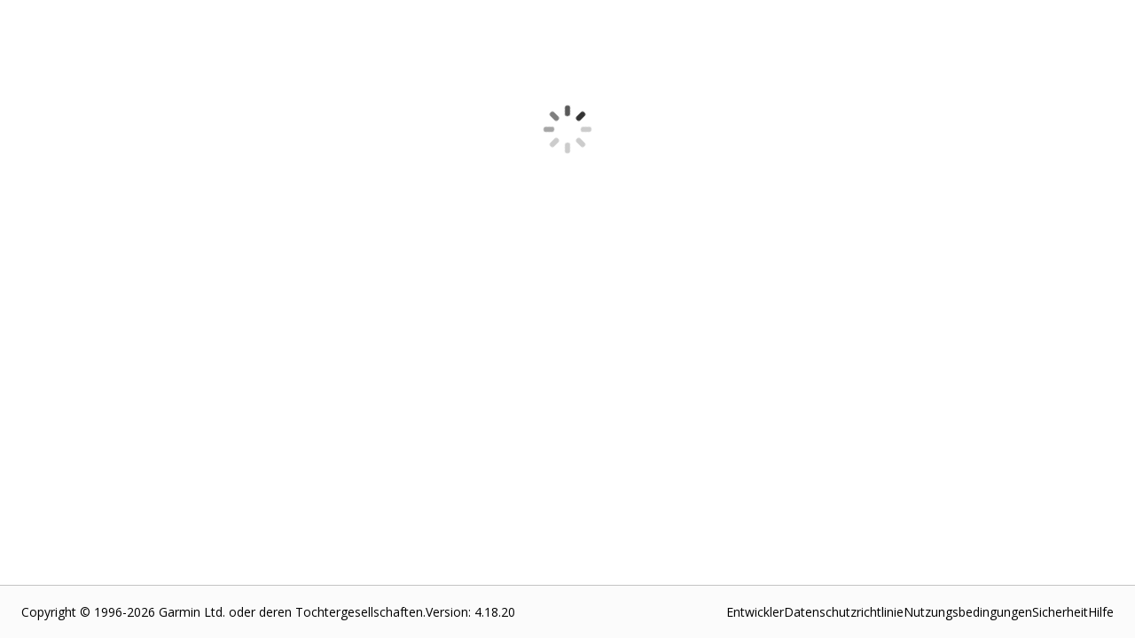

--- FILE ---
content_type: text/html; charset=utf-8
request_url: https://apps.garmin.com/de-DE/apps/f9c3dda5-6cde-4415-bfa0-7020152a7dc0?tab=reviews&displayCurrentVersion=false
body_size: 43789
content:
<!DOCTYPE html><html lang="de-DE"><head><meta charSet="utf-8" data-next-head=""/><meta name="viewport" content="width=device-width" data-next-head=""/><title data-next-head="">Connect IQ Store | Watch Faces and Apps | Garmin</title><link rel="shortcut icon" href="/favicon.ico" data-next-head=""/><link data-next-font="" rel="preconnect" href="/" crossorigin="anonymous"/><link rel="preload" href="/_next/static/css/a73e863bbb5a633d.css" as="style"/><link rel="stylesheet" href="/_next/static/css/a73e863bbb5a633d.css" data-n-g=""/><link rel="preload" href="/_next/static/css/d70e19f6a7dbb419.css" as="style"/><link rel="stylesheet" href="/_next/static/css/d70e19f6a7dbb419.css" data-n-p=""/><link rel="preload" href="/_next/static/css/16e05ff921632cdf.css" as="style"/><link rel="stylesheet" href="/_next/static/css/16e05ff921632cdf.css" data-n-p=""/><link rel="preload" href="/_next/static/css/10be98f66ebbb449.css" as="style"/><link rel="stylesheet" href="/_next/static/css/10be98f66ebbb449.css" data-n-p=""/><noscript data-n-css=""></noscript><script defer="" nomodule="" src="/_next/static/chunks/polyfills-42372ed130431b0a.js" type="067b86ee8f0c2f58f4279f8c-text/javascript"></script><script src="/_next/static/chunks/webpack-9f7dd4e16871d93d.js" defer="" type="067b86ee8f0c2f58f4279f8c-text/javascript"></script><script src="/_next/static/chunks/framework-6571c35b832c72b4.js" defer="" type="067b86ee8f0c2f58f4279f8c-text/javascript"></script><script src="/_next/static/chunks/main-88bdb1a0fdf55ba3.js" defer="" type="067b86ee8f0c2f58f4279f8c-text/javascript"></script><script src="/_next/static/chunks/pages/_app-ad2de4d45212a6d1.js" defer="" type="067b86ee8f0c2f58f4279f8c-text/javascript"></script><script src="/_next/static/chunks/47cea6b6-59f23aac49028aa4.js" defer="" type="067b86ee8f0c2f58f4279f8c-text/javascript"></script><script src="/_next/static/chunks/6143-7bceed6f036cefc1.js" defer="" type="067b86ee8f0c2f58f4279f8c-text/javascript"></script><script src="/_next/static/chunks/5648-1760373baf69b0c8.js" defer="" type="067b86ee8f0c2f58f4279f8c-text/javascript"></script><script src="/_next/static/chunks/4864-dd7af3779cb34739.js" defer="" type="067b86ee8f0c2f58f4279f8c-text/javascript"></script><script src="/_next/static/chunks/9297-2718f78d30d91d70.js" defer="" type="067b86ee8f0c2f58f4279f8c-text/javascript"></script><script src="/_next/static/chunks/pages/apps/%5Baid%5D-9ef6de6665d98b8b.js" defer="" type="067b86ee8f0c2f58f4279f8c-text/javascript"></script><script src="/_next/static/sr6w2k-goLzpycBafScyc/_buildManifest.js" defer="" type="067b86ee8f0c2f58f4279f8c-text/javascript"></script><script src="/_next/static/sr6w2k-goLzpycBafScyc/_ssgManifest.js" defer="" type="067b86ee8f0c2f58f4279f8c-text/javascript"></script></head><body><div id="__next"><main class="Layout_pageContainer__XFtRX "><div class="LoadingSpinner_pageSpinner__diRKC"><div class="Spinner_spinner__x7nLC Spinner_large__Z5taR undefined undefined" title="Loading... "><div></div></div></div></main><div id="footer" class="Footer_footer__o4_Ec"><div id="footerLowerInfo" class="Footer_footerLower__vKEKW"><div class="Footer_footerLowerLeft__gssPs"><div>Copyright © 1996-2026 Garmin Ltd. oder deren Tochtergesellschaften.</div><div>Version<!-- -->: <!-- -->4.18.20</div></div><div class="Footer_footerLowerRight__5Ivmi"><a href="https://developer.garmin.com/" target="_blank" rel="noreferrer">Entwickler</a><a href="https://www.garmin.com/de-DE/privacy/connectiq/policy/" target="_blank" rel="noreferrer">Datenschutzrichtlinie</a><a href="https://www.garmin.com/de-DE/legal/terms-of-use/" target="_blank" rel="noreferrer">Nutzungsbedingungen</a><a href="https://www.garmin.com/de-DE/legal/security/" target="_blank" rel="noreferrer">Sicherheit</a><a href="https://support.garmin.com/de-DE/?productID=616398&amp;tab=topics" target="_blank" rel="noreferrer">Hilfe</a></div></div></div><div id="consent"></div></div><script id="__NEXT_DATA__" type="application/json">{"props":{"pageProps":{"_nextI18Next":{"initialI18nStore":{"de-DE":{"appInfo":{"appDetail_about_the_developer":"Informationen über den Entwickler","appDetail_address":"Adresse","appDetail_compatible_devices_upcoming_devices":"Nächste Geräte","appDetail_developer":"Entwickler","appDetail_developer_cert":"Dieser Entwickler garantiert, nur Produkte oder Services anzubieten, die den geltenden Regeln des Unionsrechts entsprechen.","appDetail_developer_contact":"Kontaktinformationen des Entwicklers","appDetail_developer_duns":"D-U-N-S-Nummer","appDetail_developer_email":"Email des Entwicklers","appDetail_general_button_download":"Herunterladen","appDetail_general_button_unlock":"Entsperren","appDetail_info_additional_information":"Weitere Informationen","appDetail_info_additional_information_external_version_latest":"(Aktuelle App-Version: {0})","appDetail_info_additional_information_initial_release":"Erste Version","appDetail_info_additional_information_latest_release":"Aktuelle Version","appDetail_info_additional_information_size":"Größe","appDetail_info_additional_information_version_auto_migrated":"Automatisch migriert","appDetail_info_additional_information_version_internal":"Intern","appDetail_info_additional_information_version_updated":"Aktualisiert","appDetail_info_app_permissions":"App-Berechtigungen","appDetail_info_app_permissions_see_details":"Siehe Details","appDetail_info_app_requirement_list_label":"Diese App benötigt Folgendes:","appDetail_info_contact_developer":"Mit Entwickler Kontakt aufnehmen","appDetail_info_description":"Beschreibung","appDetail_info_flag_as_inappropriate":"Als unangemessen kennzeichnen","appDetail_info_flag_as_inappropriate_button_thanks":"Vielen Dank. Nachdem die gekennzeichneten Elemente überprüft wurden, werden sie von uns bei Bedarf entfernt.","appDetail_info_flag_as_inappropriate_description":"vielen Dank für deine Hilfe, allen bei Connect IQ weiterhin ein gutes Nutzererlebnis zu ermöglichen. Bitte erläutere deine Gründe für die Kennzeichnung etwas ausführlicher.","appDetail_info_more_from_dev":"Mehr von diesem Entwickler","appDetail_info_permissions":"Berechtigungen","appDetail_info_permissions_activitycontrol":"Routen oder Trainings starten.","appDetail_info_permissions_activityprompts":"Ansagen für Aktivitäten verwalten.","appDetail_info_permissions_ant":"Daten über ANT an Sensoren von Drittanbietern senden und von diesen empfangen","appDetail_info_permissions_background":"Ausführung im Hintergrund, wenn die App nicht aktiv ist (kann sich auf Akku-Laufzeit auswirken)","appDetail_info_permissions_bluetoothlowenergy":"BLE-Kommunikation","appDetail_info_permissions_child_ActivityControl":"Routen oder Trainings starten.","appDetail_info_permissions_child_ActivityPrompts":"Ansagen für Aktivitäten verwalten.","appDetail_info_permissions_child_Ant":"Senden und Empfangen von Daten per ANT+ Technologie mit Sensoren von Drittanbietern.","appDetail_info_permissions_child_Background":"Ausführung im Hintergrund, wenn nicht aktiv (kann sich auf die Akkulaufzeit auswirken).","appDetail_info_permissions_child_BluetoothLowEnergy":"Bluetooth Low Energy-Kommunikation.","appDetail_info_permissions_child_Communications":"Services können Informationen an diese App übertragen.","appDetail_info_permissions_child_ComplicationPublisher":"Senden von Daten für Displaydesigns zum Abonnieren.","appDetail_info_permissions_child_ComplicationSubscriber":"Lesen und Anzeigen von Daten von anderen Apps.","appDetail_info_permissions_child_DataFieldAlert":"Senden von Alarmen auf dem Gerät.","appDetail_info_permissions_child_Fit":"FITness-Dateien (Aktivitätsaufzeichnungen).","appDetail_info_permissions_child_FitContributor":"Aufzeichnung hochauflösender Sensordaten in einer Fitness-Datei (Größe der Aktivitätsdatei wird u. U. stark erhöht)","appDetail_info_permissions_child_Notifications":"Anzeige von Benachrichtigungen, wenn die App im Vordergrund oder Hintergrund ausgeführt wird.","appDetail_info_permissions_child_PersistedContent":"Gespeicherte Informationen, z. B. Strecken, Routen, Wegpunkte, Tracks oder Trainings.","appDetail_info_permissions_child_PersistedLocations":"Schreiben von Standorten in die Standortliste des Geräts.","appDetail_info_permissions_child_Positioning":"GPS-Position.","appDetail_info_permissions_child_PushNotification":"Senden und Empfangen von Informationen über das Internet.","appDetail_info_permissions_child_Sensor":"Sensordaten (d. h. ANT+, Herzfrequenz, Kompass)","appDetail_info_permissions_child_SensorHistory":"Protokoll für Herzfrequenz, Barometer, Temperatur und Höhe.","appDetail_info_permissions_child_SensorLogging":"Aufzeichnung zusätzlicher Informationen in Aktivitätsdateien.","appDetail_info_permissions_child_Steps":"Schrittdaten (Anzahl der täglich zurückgelegten Schritte).","appDetail_info_permissions_child_UserProfile":"Dein Garmin Connect™-Fitnessprofil.","appDetail_info_permissions_communications":"Senden/Empfangen von Daten an das bzw. vom Internet","appDetail_info_permissions_complicationpublisher":"Senden von Daten für Displaydesigns zum Abonnieren.","appDetail_info_permissions_complicationsubscriber":"Lesen und Anzeigen von Daten von anderen Apps.","appDetail_info_permissions_datafieldalert":"Senden von Alarmen auf dem Gerät","appDetail_info_permissions_fit":"FIT-Dateien (Aktivitätsaufzeichnungen)","appDetail_info_permissions_fitcontributor":"Aufzeichnung zusätzlicher Informationen in Aktivitätsdateien","appDetail_info_permissions_note":"Diese App muss auf Folgendes zugreifen:","appDetail_info_permissions_notifications":"Anzeige von Benachrichtigungen, wenn die App im Vordergrund oder Hintergrund ausgeführt wird.","appDetail_info_permissions_parent_UserProfile":"Benutzerprofil","appDetail_info_permissions_parent_alertsAndNotifications":"Alarme und Benachrichtigungen auf dem Gerät","appDetail_info_permissions_parent_background":"Hintergrundaktivität","appDetail_info_permissions_parent_communication":"Kommunikation und Datenübertragung","appDetail_info_permissions_parent_fitnessAndSensor":"Fitness- und Sensordaten","appDetail_info_permissions_parent_positioning":"Position und Ortung","appDetail_info_permissions_parent_savedInfoAccess":"Zugriff auf gespeicherte Informationen","appDetail_info_permissions_persistedcontent":"Gespeicherte Informationen, z. B. Strecken, Routen, Wegpunkte, Tracks oder Trainings","appDetail_info_permissions_persistedlocations":"Positionen in die Positionsliste eines Geräts schreiben","appDetail_info_permissions_positioning":"GPS-Position","appDetail_info_permissions_pushnotification":"Dienste können Informationen an diese App übertragen","appDetail_info_permissions_sensor":"Sensordaten (d. h. ANT+, Herzfrequenz, Kompass)","appDetail_info_permissions_sensorhistory":"Verlauf für Herzfrequenz, Barometer, Temperatur und Höhe","appDetail_info_permissions_sensorlogging":"Aufzeichnung hochauflösender Sensordaten in einer FIT-Datei (Größe der Protokolldatei wird u. U. stark erhöht)","appDetail_info_permissions_steps":"Daten zur Schrittanzahl (Anzahl der täglich zurückgelegten Schritte)","appDetail_info_permissions_userprofile":"Ihr Garmin Connect™-Fitnessprofil","appDetail_info_privacy_policy":"Datenschutzrichtlinie","appDetail_info_report_a_problem":"Problem melden","appDetail_info_report_a_problem_description":"Kopiere zunächst den nachfolgenden Link. Wähle dann 'Weiter', um das Problem näher zu beschreiben.","appDetail_info_requirements_companion_hardware":"Erforderliche Hardware","appDetail_info_requirements_get_hardware":"Hardware erwerben","appDetail_info_requirements_hardware_required":"Hardware erforderlich","appDetail_info_requirements_other_store_label":"Andere Shops:","appDetail_info_requirements_title":"Anforderungen","appDetail_info_source_code":"Quellcode","appDetail_info_whats_new":"Neues","appDetail_location":"Standort","appDetail_manage":"App verwalten","appDetail_manage_delete_confirmation":"Möchten Sie diese App wirklich entfernen? Dabei gehen alle Rezensionen und Downloadstatistiken verloren.","appDetail_manage_edit_detail":"Details bearbeiten","appDetail_manage_update_file":"Neue Version hochladen","appDetail_manage_update_junior_file":"Neue Version","appDetail_reviews_averageRating":"Durchschnittliche Bewertung: ","appDetail_reviews_button_all_versions":"Alle Versionen","appDetail_reviews_button_current_versions":"Aktuelle Version","appDetail_reviews_button_remove_reply":"Antwort entfernen","appDetail_reviews_button_remove_review":"Rezension entfernen","appDetail_reviews_button_write_review":"Rezension schreiben","appDetail_reviews_developer_reply":"Antwort des Entwicklers","appDetail_reviews_error_noReviews":"Es gibt noch keine Rezensionen.","appDetail_reviews_error_unavailable":"Rezensionen sind derzeit leider nicht verfügbar. Bitte später erneut versuchen.","appDetail_reviews_modal_comments":"Kommentare (optional)","appDetail_reviews_modal_comments_required":"Kommentare (erforderlich)","appDetail_reviews_modal_comments_visibilityInformation":"Ihre Kommentare sind für die Öffentlichkeit sichtbar und umfassen Ihren Namen.","appDetail_reviews_modal_email_required":"Deine Email-Adresse (erforderlich)","appDetail_reviews_modal_publish":"Rezension veröffentlichen","appDetail_reviews_modal_rating":"Bewertung","appDetail_reviews_modal_rating_bad":"Schlecht","appDetail_reviews_modal_rating_good":"Gut","appDetail_reviews_modal_rating_great":"Großartig","appDetail_reviews_modal_rating_okay":"OK","appDetail_reviews_modal_rating_terrible":"Sehr schlecht","appDetail_reviews_modal_title":"Rezension schreiben","appDetail_reviews_modal_warn_alreadyReviewed":"Sie haben bereits die aktuellste Version dieser App bewertet.","appDetail_reviews_modal_warn_downloadLatestAppversion":"Laden Sie die aktuellste Version herunter, um eine Bewertung abzugeben.","appDetail_reviews_numberOfRating":"({0} Bewertung)","appDetail_reviews_numberOfRatings":"({0} Bewertungen)","appDetail_reviews_removeReview":"{0}, möchten Sie diese Rezension wirklich entfernen?","appDetail_reviews_removeReviewReply":"{0}, möchten Sie diese Antwort wirklich entfernen?","appDetail_reviews_replyToReview":"Antwort auf Rezension","appDetail_reviews_replyToReviewCapitalize":"Antwort auf Rezension","appDetail_reviews_replyToReview_comment":"Ihre Antwort","appDetail_reviews_replyToReview_disclaimer":"Antworten sind öffentlich und enthalten den Namen des Entwicklers. Nach der Veröffentlichung kann eine Antwort von Ihnen entfernt, jedoch nicht bearbeitet werden.","appDetail_reviews_replyToReview_send":"Veröffentlichen","appDetail_reviews_sort_date_asc":"Datum: Älteste zuerst","appDetail_reviews_sort_date_desc":"Datum: Neueste zuerst","appDetail_reviews_sort_rating_asc":"Bewertung: Schlechteste zuerst","appDetail_reviews_sort_rating_desc":"Bewertung: Beste zuerst","appDetail_reviews_version":"Version {0}","appDetail_size":"Größe","appDetail_size_details":"Ungefähre Dateigröße. Die tatsächliche Größe kann vom Gerät abhängig sein.","appDetail_tab_app_info":"App-Info","appDetail_tab_compatible_devices":"Kompatible Geräte","appDetail_tab_reviews":"Rezensionen","appDetail_tab_statistics":"Statistiken","appDetail_version":"Version","appDetail_warning_install_through_connectIQ":"Diese App kann nur mittels der mobilen Connect IQ™-App installiert werden.","appDetail_warning_status_failedscan":"Die App wurde abgelehnt, da sie von unserem Sicherheitsscanner nicht gescannt werden konnte. Du kannst sie aktualisieren und neu einreichen oder du kannst sie entfernen.","appDetail_warning_status_pending":"Hinweis: Diese Seite wird im Vorschaumodus dargestellt und wird bis zur Genehmigung Ihrer App nur in Ihrem Konto angezeigt. Dieser Vorgang kann bis zu 3 Tage dauern.","appDetail_warning_status_pendingscan":"Hinweis: Diese Seite wird im Vorschaumodus dargestellt und bis zur Genehmigung der App nur in deinem Konto angezeigt. Dieser Vorgang kann bis zu 3 Tage dauern.","appDetail_warning_status_rejected":"Die App wurde abgelehnt. Sie können sie aktualisieren und neu einreichen, oder Sie können sie entfernen.","appDetail_warning_status_rejectedthreat":"Diese App wurde abgelehnt, da sie als Sicherheitsrisiko identifiziert wurde. Du kannst sie aktualisieren und neu einreichen oder du kannst sie entfernen.","appDetail_warning_status_versionPending":"Hinweis: Für diese App steht ein Versionsupdate aus. Änderungen sind erst nach Abschluss der Genehmigung sichtbar. Dieser Vorgang kann bis zu 2 Stunden dauern.","appPricingChangedWarning":"Die Verwendung von {0} ist jetzt kostenpflichtig. Falls du weitere Informationen benötigst oder zuvor für diese App bezahlt hast, wende dich bitte an den App-Entwickler. \u003ca href=\"#\" \u003eKontakt mit Entwickler aufnehmen\u003c/a\u003e","app_photos_preview":"Vorschau","install_app_banner":"Besuche auf dem Mobilgerät die \u003ca href='#'\u003eConnect IQ App\u003c/a\u003e, um diese App zu installieren.","lbl_million_abbreviation":"M","lbl_thousands_abbreviation":"K","number_of_reviews":"Basierend auf {0} Rezensionen","payment_label_long":"Zahlung erforderlich","payment_label_short":"Zahlung","payment_thirdparty_header":"Drittanbieterzahlungen","payment_thirdparty_text":"Für diese Connect IQ-App ist evtl. eine Zahlung für die Nutzung erforderlich bzw. diese wird angefordert. Zahlungen im Zusammenhang mit dieser App werden von einem vom App-Entwickler gewählten externen Zahlungsdienst verarbeitet. Garmin überprüft oder verwaltet diese Zahlungsdienste nicht. Darüber hinaus erhalten wir Ihre Zahlungen nicht und können keine Rückerstattungen leisten. Weitere Informationen erhalten Sie vom App-Entwickler.","payment_upload_header":"Monetarisierung","payment_upload_paragraph1":"Falls für Ihre App Zahlungen erforderlich sind bzw. angefordert werden, um einige oder alle Funktionen der App zu aktivieren, teilen Sie uns dies bitte mit. Wird für eine App, für die Zahlungen erforderlich sind bzw. angefordert werden, nicht die Option \"Ja\" gewählt, wird diese App evtl. aus dem Connect IQ-Shop entfernt.","payment_upload_paragraph2":"(Bitten um Spenden, die die Funktionalität der App nicht beeinträchtigen, sind zulässig. Falls in Ihrer App jedoch insgesamt mehr als 3 Mal um Spenden gebeten wird, wählen Sie nachfolgend die Option \"Ja\".)","ratings_and_reviews":"Bewertungen und Rezensionen","redirect_to_connect_body":"Die aktuelle Webseite fordert Zugriff auf Connect an","see_all":"Alle anzeigen","stars":"{0} Sterne","statistics_apr":"Apr","statistics_as_of_date":"Stand: {0}.","statistics_aug":"Aug","statistics_date_3months":"3 Monate","statistics_date_7days":"7 Tage","statistics_date_8weeks":"8 Wochen","statistics_date_today":"Heute","statistics_dec":"Dez","statistics_devices":"Geräte","statistics_downloads":"Downloads","statistics_feb":"Feb","statistics_installs":"Installationen","statistics_jan":"Jan","statistics_jul":"Jul","statistics_jun":"Jun","statistics_last_days":"Letzte {0} Tage","statistics_last_months":"Letzte {0} Monate","statistics_last_weeks":"Letzte {0} Wochen","statistics_last_weeks_prefix":"Woche","statistics_mar":"Mrz","statistics_may":"Mai","statistics_no_data_available":"Keine Daten verfügbar.","statistics_no_data_available_dailyInstall":"Keine täglichen Installationsdaten verfügbar.","statistics_no_data_available_dateRange":"Keine Daten für diesen Datumsbereich verfügbar.","statistics_no_data_available_monthlyInstall":"Keine monatlichen Installationsdaten verfügbar.","statistics_no_data_available_weeklyInstall":"Keine wöchentlichen Installationsdaten verfügbar.","statistics_not_available":"Leider sind noch keine Statistiken verfügbar.","statistics_nov":"Nov","statistics_numberOfInstallations":"Anzahl der Installationen","statistics_oct":"Okt","statistics_percentage":"Prozent","statistics_sep":"Sep","statistics_show_all":"Alle anzeigen","statistics_total_installs":"Installationen insgesamt","statistics_versions":"Versionen"},"footer":{"footer_copyright":"Copyright © 1996-{0} Garmin Ltd. oder deren Tochtergesellschaften.","footer_developers":"Entwickler","footer_privacyPolicy":"Datenschutzrichtlinie","footer_security":"Sicherheit","footer_termsOfUse":"Nutzungsbedingungen","userMenu_footer_privacy_policy":"Datenschutz"},"common":{"common_add_a_comment":"Kommentar hinzufügen","common_app_type_audio-content-provider-app":"Musik und mehr","common_app_type_datafield":"Data Field","common_app_type_title":"App-Typ","common_app_type_watch-app":"Device App","common_app_type_watchface":"Watch face","common_app_type_widget":"Widget","common_appsHeading":"{0}-Apps","common_button_add":"Hinzufügen","common_button_allow":"Zulassen","common_button_back":"Zurück","common_button_buy":"Kaufen","common_button_cancel":"Abbrechen","common_button_close":"Schließen","common_button_continue":"Fortfahren","common_button_copy_link":"Link kopieren","common_button_image_add":"Bild hinzufügen","common_button_image_add_plural":"Bilder hinzufügen","common_button_learn_more":"Weitere Informationen","common_button_more":"Mehr","common_button_no":"Nein","common_button_ok":"OK","common_button_open":"Offen","common_button_pagination_next":"Weiter","common_button_pagination_page":"{0} von {1}","common_button_pagination_previous":"Zurück","common_button_remove":"Entfernen","common_button_send_message":"Nachricht senden","common_button_submit":"Senden","common_button_update":"Aktualisieren","common_button_upload_and_publish":"Hochladen und veröffentlichen","common_button_yes":"Ja","common_category_tree_all":"Alle {0}","common_category_tree_viewByCategory":"Nach Kategorie anzeigen","common_comments":"Kommentare","common_done":"Fertig","common_download":"Downloads","common_error_ajaxGlobalError":"Die Nachricht konnte nicht gesendet werden, da Kommunikationsprobleme mit unseren Servern bestehen. Bitte versuchen Sie es später erneut.","common_error_fetch_message":"Beim Abrufen der Daten liegt offenbar ein Problem vor.","common_error_general_heading":"Diese Seite ist derzeit leider nicht verfügbar.","common_error_general_message":"Bitte später erneut versuchen.","common_error_invalidValue":"Ungültiger Wert","common_error_login_message":"Sie können nicht angemeldet werden, da unsere Server derzeit nicht verfügbar sind. Bitte versuchen Sie es später erneut.","common_error_notFound_heading":"Die gesuchte Seite wurde nicht gefunden.","common_error_notFound_message":"Wenn Sie nach einer bestimmten App suchen, ist diese möglicherweise nicht mehr verfügbar oder Sie sind nicht zur Anzeige berechtigt.","common_error_warning_illegal_characters_found":"Unzulässige Zeichen gefunden: \u003c, \u003e.","common_gcmAlert":"Laden Sie die \u003ca href=\"https://buy.garmin.com/en-US/US/on-the-go/apps/garmin-connect-mobile/prod125677.html\" target=\"_blank\"\u003eGarmin Connect Mobile-App\u003c/a\u003e herunter, um die Nutzung zu optimieren.","common_lang_english":"Englisch","common_maintenance_heading":"Wir bitten um Entschuldigung\u0026hellip;","common_maintenance_text1":"Der Connect IQ-Shop befindet sich derzeit im Wartungsmodus.","common_maintenance_text2":"Während dieser Zeit sind einige Funktionen nicht verfügbar.","common_maintenance_text3":"Bitte versuchen Sie es später erneut. Danke.","common_metaDescription":"Sie können Apps durchsuchen und herunterladen, um Ihr Garmin-Gerät mit Connect IQ, unserer offenen Plattform für Apps von Drittanbietern, individuell anzupassen.","common_moved_heading":"Wir sind umgezogen.","common_moved_info1":"Wir haben eine neue Zugangsseite für den Shop erstellt, um die Nutzung für Benutzer von \u003cem\u003eConnect IQ\u003c/em\u003e in China zu optimieren.","common_moved_info2":"Verwenden Sie \u003ca href=\"https://apps.garmin.cn\"\u003eapps.garmin.cn\u003c/a\u003e, um sich beim \u003cem\u003eConnect IQ\u003c/em\u003e-Shop anzumelden.","common_moved_info3":"Falls Probleme auftreten, nehmen Sie bitte unter \u003ca href=\"https://www.garmin.com/{0}/support\"\u003ewww.garmin.com/{0}/support\u003c/a\u003e Kontakt mit uns auf.","month.abbr.01":"Jan","month.abbr.02":"Feb","month.abbr.03":"Mrz","month.abbr.04":"Apr","month.abbr.05":"Mai","month.abbr.06":"Jun","month.abbr.07":"Jul","month.abbr.08":"Aug","month.abbr.09":"Sep","month.abbr.10":"Okt","month.abbr.11":"Nov","month.abbr.12":"Dez","pagination_footer":"{0} von {1}","select_one":"Auswahl treffen...","webRedirect_app_unlock_redirect_3rd_party_site":"Drittanbieter-Website:","webRedirect_app_unlock_redirect_message1":"Sie sind im Begriff, die Garmin-Website zu verlassen. Falls Sie fortfahren, werden Sie zur Website eines Drittanbieters weitergeleitet. Dort können Sie diese App freischalten.","webRedirect_app_unlock_redirect_message2":"Garmin ist nicht für den Inhalt oder die Funktionsweise der Website von Drittanbietern verantwortlich. Bitte erteilen Sie vor dem Fortfahren Ihre Zustimmung.","webRedirect_app_unlock_redirect_notice":"Weiterleitungshinweis"},"header":{"header_connectLinkText":"Connect-Dashboard","header_developerDashboard":"Entwickler-Dashboard","header_developerDashboardShort":"Anzeige","header_help_label":"Hilfe","header_login":"Anmelden","header_logout":"Abmelden","header_resources":"Ressourcen","header_settings_label":"Kontoeinstellungen","header_uploadAnApp":"App hochladen","header_uploadedApps":"Hochgeladene Apps"},"store":{"apps":"Apps","apps_collection":"App-Sammlung","disney_disclaimer":"© Disney","explore_apps_apps_content":"Verwandle diese Uhr in einen vielfältigen Begleiter. Von Fitness-Apps bis zu Produktivitätstools kannst du neue Funktionen freischalten, die dir das Leben vereinfachen und dafür sorgen, dass du überall in Verbindung bleibst.","explore_apps_title":"Entdecke Apps für Gesundheit, Produktivität u.v.m.","face_it_app":"Face It\u003csup\u003e®\u003c/sup\u003e App","face_it_app_section_content":"Mit Face It kannst du benutzerdefinierte Displaydesigns aus deinen Fotos erstellen. Füge die gewünschten Daten- und Farbkombinationen hinzu und sende sie direkt an deine Smartwatch.","face_it_app_section_title":"Dein persönlicher Look","general_disclaimer":"Es werden ständig technische Verbesserungen vorgenommen, die in den Abbildungen, Videos und Angaben unter Umständen nicht berücksichtigt sind.","lucasfilm_disclaimer":"© \u0026 ™ Lucasfilm Ltd.","made_for_garmin_devices_description":"Viele Garmin-Smartwatches und -Fahrradcomputer sind mit Connect IQ-Apps und -Funktionen kompatibel. Ganz gleich, welchen Stil oder welche Aktivitäten du vorziehst, haben wir die richtige Option für dich.","made_for_garmin_devices_title":"Geschaffen für Garmin-Geräte","marvel_disclaimer":"© 2025 MARVEL","music":"MUSIK","music_section_content":"Mach aus deiner Garmin-Smartwatch eine Musikzentrale. Synchronisiere deine Playlisten, entdecke neue Songs und steuere deine Lieblingstitel, ohne dein Smartphone hervorzuholen (Abonnement erforderlich).","music_section_title":"Deine Playlisten - auch unterwegs","no_results_for_apps":"Keine Ergebnisse für '{{1}}'","shop_label":"Shop","spotify_disclaimer":"SPOTIFY und das Spotify-Logo gehören zu den eingetragenen Marken von Spotify AB.","store_app_by_title":"Apps von {0}","store_apps_home":"Apps-Startseite","store_banner_subtitle":"Passe dein Gerät mit kostenlosen Displaydesigns, Apps und mehr individuell an.","store_banner_subtitle_add_watch_features":"Finde kreative Möglichkeiten, dem Gerät Displaydesigns, Apps und Funktionen hinzuzufügen.","store_banner_title":"PERSÖNLICHER STYLE","store_banner_title_active_meets_amazing":"AKTIV UND AUSGEZEICHNET","store_banner_title_customize_experience":"Individualität ist Trumpf","store_banner_title_customize_experience_subtitle":"Lade mit der Connect IQ-Shop-App kreative Apps, Displaydesigns, Musik u.v.m. auf deine Garmin-Geräte herunter.","store_category_hotFresh":"Neue Apps","store_category_mostPopular":"Beliebte Apps","store_category_newAndUpdated":"Neue und aktualisierte Apps","store_category_trending":"Aktuell im Trend","store_moreAppTypes":"Mehr {0}","store_popular":"Beliebte {0}","store_search_filter_app_types_allAppTypes":"Alle App-Typen","store_search_filter_app_types_appType":"App-Typ","store_search_filter_device_types_allDevices":"Alle Geräte","store_search_filter_device_types_device":"Gerät","store_search_noAppsAvailable":"Die Suche ergab keine Treffer.","store_search_noresult_for":"Keine Ergebnisse für \"{0}\"","store_search_query_placeholder":"Nach App-Titel oder Beschreibung suchen","store_search_result_for":"1 Ergebnis für \"{0}\"","store_search_results_for":"{0} Ergebnisse für \"{1}\"","store_search_results_sort_by":"Sortieren nach:","store_search_results_sort_highestRated":"Höchste Bewertung","store_search_results_sort_mostPopular":"Beliebteste","store_search_results_sort_mostRecent":"Aktuellste","store_search_results_sort_mostRelevant":"Relevanz","store_search_title":"Suchen","watch_faces":"DISPLAYDESIGNS","watch_faces_section_content":"Wähle aus verschiedenen Displaydesigns, die zu deiner Stimmung passen, dein Outfit ergänzen, wichtige Informationen anzeigen und dem Gerät eine individuelle Note verleihen.","watch_faces_section_title":"Einmalige Designs für einen persönlichen Stil"},"dsa":{"apiErrorResponseBanner":"Leider ist ein Fehler aufgetreten. Bitte versuche erneut, die Informationen zu senden.","appDetailsWarningBanner":"Bevor du in deiner App Geld verdienen kannst, müssen wir einige zusätzliche Details zu deinem Konto verifizieren. Dadurch soll die Einhaltung des EU-Gesetzes über digitale Dienste (DSA) sichergestellt werden.","badFileErrorBanner":"Bild wurde nicht hochgeladen. Bitte versuche es erneut.","complianceModal":{"content":"Damit du weiterhin in Übereinstimmung mit dem Gesetz über digitale Dienste Apps auf Connect IQ veröffentlichen kannst, musst du die erforderlichen Kontoinformationen bis zum 17. Februar 2025 verifizieren. Falls du das Genehmigungsverfahren nicht einhältst, kannst du möglicherweise keine monetarisierten Apps in der EU veröffentlichen und dein Entwicklerkonto könnte gesperrt werden.","title":"KONTOVERIFIZIERUNG"},"dsaPage":{"accountTypePageSection":{"content":"Richte das Connect IQ-Entwicklerkonto so ein, dass es der Art des Unternehmens entspricht. Das erleichtert es uns, deine Kontaktinformationen zu verifizieren und die von uns angebotenen Services zu optimieren. Diese Auswahl hat keine Auswirkungen auf die Funktionen und Services, auf die du in Connect IQ zugreifen kannst, oder auf deine Anspruchsberechtigung für Connect IQ-Entwicklerprogramme.","individualDescription":"Dein Konto ist für die persönliche Nutzung.","individualLabel":"Einzelperson/Einzelunternehmer","organizationDescription":"Dein Konto ist für ein Unternehmen oder eine registrierte Gesellschaft.","organizationLabel":"Organisation","title":"Kontotyp"},"addressForm":{"dunsDialogContent":"Eine D-U-N-S-Nummer ist eine eindeutige 9-stellige Unternehmens-ID, die von Dun \u0026 Bradstreet ausgegeben wird. Connect IQ nutzt diese Nummer für die Verifizierung von Unternehmen. Falls D-U-N-S in der Region deines Wohnsitzes nicht unterstützt wird oder du keine Nummer erhalten kannst, wende dich bitte an unser Team, um Unterstützung zu erhalten. Du findest deine Informationen, indem du eine \u003ca href='https://service.dnb.com/home?TAB_ID=TAB_02' target='_blank'\u003eSuche auf der offiziellen Dun \u0026 Bradstreet-Website\u003c/a\u003e durchführst. Falls dein Unternehmen nicht aufgeführt ist, kann die Beantragung einer D-U-N-S-Nummer bis zu 30 Tage dauern.","dunsDialogHeader":"Hilfe","dunsNumberLabel":"D-U-N-S-Nummer","emailAddressLabel":"Email-Adresse","informationIsDisplayedInContactInfo":"Dies wird in Connect IQ als Teil deines öffentlichen Entwicklerprofils angezeigt.","onlyForContactInfo":"Wir verwenden die Informationen nur, um dich zu kontaktieren. Sie werden nicht in Connect IQ angezeigt.","organizationAddressLabel":"Adresse des Unternehmens","organizationNameLabel":"Organisationsname"},"appsAcknowledgmentSection":{"content":"Mit einem Connect IQ-Händlerkonto ist es einfacher als je zuvor, dein Unternehmen auszubauen. Es erleichtert die Zahlungseinrichtung, bietet mehr Sichtbarkeit in die Bezahlung von Benutzern und hilft dabei, den Umsatz mit weniger Einsatz zu steigern. Möchtest du noch heute damit beginnen, Einkommen mit deinen Apps zu erzielen? \u003ca target='_blank' href='https://developer.garmin.com/connect-iq/monetization/'\u003eWeitere Informationen\u003c/a\u003e","continueUsingThirdParty":"Ich plane, ausschließlich kostenlose Apps anzubieten, oder ich plane, auf anderem Weg Zahlungen zu erhalten.","enrollInCIQMerchantAccount":"Ich möchte ein Connect IQ-Händlerkonto erstellen.","title":"Verdiene Geld mit Connect IQ"},"connectIQMerchantAccountModal":{"content":"Du beendest diesen Fluss, um mit dem Onboarding für das Händlerkonto zu beginnen. Möchtest du fortfahren?","title":"Connect IQ-Händlerkonto"},"developerInformationSection":{"individualContent":"Gib in diesem Formular die Informationen an, die mit deinem Connect IQ-Entwicklerkonto verknüpft sein sollen. Dieses Formular hilft uns dabei, deine Identität zu verifizieren.","organizationContent":"Gib in diesem Formular die Informationen an, die mit deinem Connect IQ-Entwicklerkonto verknüpft sein sollen. Dieses Formular hilft uns dabei, die Informationen zu verifizieren.","title":"Entwicklerinformationen"},"identificationImageSections":{"identificationContent":"Lade ein Bild deines aktuellen amtlichen Lichtbildausweises hoch. (Es muss sich um ein JPG-, PNG- oder PDF-Bild handeln. Maximale Dateigröße: 10 MB.)","title":"Identifizierungsbild"},"navBar":{"accountType":"Kontotyp","appsAcknowledgment":"Apps","developerInfo":"Entwicklerinformationen","publicDeveloperProfile":"Öffentliches Entwicklerprofil","whatToExpect":"Was ist zu erwarten"},"personalIdentificationSections":{"personalIdentificationContent":"Das Gesetz über digitale Dienste (DSA) verlangt, dass Einzelpersonen einen amtlichen Lichtbildausweis bereitstellen, damit ihre Identität beim Verwalten von Compliance-Informationen verifiziert werden kann. Du kannst einen aktuellen amtlichen Lichtbildausweis bereitstellen, der eine Postanschrift aufweist.","title":"Persönliches Ausweisdokument"},"publicProfileSections":{"acknowledgment":"Danksagung","legalName":"Offizieller Name","location":"Standort","organizationName":"Organisationsname","publicProfileContent":"Die unten angegebenen Informationen werden mit deinem öffentlichen Entwicklerprofil verknüpft und in Connect IQ angezeigt. Du kannst für jede deiner Anwendungen eine eindeutige Email-Adresse angeben, die in den Details der jeweiligen App angezeigt wird.","publicProfileInformationAgreement":"Ich stimme zu, dass Connect IQ diese Informationen in meinem öffentlichen Entwicklerprofil anzeigen darf. Ich erkenne an, dass Garmin mein Entwicklerprofil und meine Apps aus Connect IQ löschen darf, wenn diese Informationen nicht verifiziert werden können.","publicProfileProductsAgreement":"Ich zertifiziere, dass ich nur Produkte oder Services anbieten werde, die den geltenden Regeln des Unionsrechts entsprechen.","title":"Öffentliches Entwicklerprofil"},"title":"Kontoprüfung","whatToExpectPageSection":{"documentRequirementsSection":{"content":"Du wirst gebeten, Dokumente zur Verifizierung deiner Identität bereitzustellen, beispielsweise einen amtlichen Lichtbildausweis, einen Adressnachweis, eine D-U-N-S-Nummer oder andere relevante Dokumente.","title":"Dokumentanforderungen"},"nonTraderUsersSection":{"content":"Wenn du die Plattform für nicht kommerzielle Zwecke verwendest, z. B. das Hochladen kostenloser Inhalte, musst du dennoch eine grundlegende Bestätigung deines Status bereitstellen. Allerdings sind in diesem Fall möglicherweise weniger Dokumente erforderlich.","title":"Nicht-Unternehmer"},"traderVerificationSection":{"content":"Im Rahmen des Vorgangs müssen wir überprüfen, ob du gemäß des DSA als Unternehmen giltst. Wenn du für die Verwendung der App Zahlungen einziehst, einschließlich Trinkgelder, erfüllst du die Voraussetzungen für ein Unternehmen. Dir werden eine Reihe von Fragen gestellt, um deinen Status zu ermitteln. Beispielsweise wirst du gefragt, ob du als Unternehmen oder als Einzelperson handelst und ob du kommerzielle Aktivitäten auf der Plattform durchführst.","title":"Unternehmensverifizierung"},"verificationTimelineSection":{"content":"Bitte beachte, dass die Dokumentenprüfung mehrere Werktage dauern kann. Während dieser Zeit ist dein Zugriff auf bestimmte Plattformfunktionen bis zum Abschluss der Verifizierung eingeschränkt.","title":"Verifizierungszeitleiste"},"whatToExpectSection":{"content":"Zur Einhaltung des EU-Gesetzes über digitale Dienste (DSA) müssen alle Connect IQ-Entwickler bestimmte Informationen bereitstellen. Folgende Informationen sind wichtig:","title":"Was ist zu erwarten"}}},"getStarted":"Erste Schritte","infoModal":{"content":"Um dir bei der Einhaltung des Gesetzes über digitale Dienste zu helfen und dabei, weiterhin Apps auf Connect IQ zu veröffentlichen, müssen wir einige Informationen zu deinem Konto verifizieren.","title":"Konto verifizieren"},"notNow":"Nicht jetzt","successBanner":"Die Informationen wurden erfolgreich übermittelt. Die Überprüfung dauert gewöhnlich 1 bis 3 Werktage und du wirst nach Abschluss des Vorgangs benachrichtigt. Während dieser Zeit ist der Zugriff auf einige Plattformfunktionen möglicherweise bis zum Abschluss der Verifizierung eingeschränkt.","tokenErrorBanner":"Es ist ein Kommunikationsfehler aufgetreten. \u003ca href='#'\u003eErneut versuchen\u003c/a\u003e","verifyAccountDetailsModalHeader":"KONTODETAILS VERIFIZIEREN","warningBanner":"Um dir bei der Einhaltung des Gesetzes über digitale Dienste zu helfen und dabei, weiterhin Apps auf Connect IQ zu veröffentlichen, müssen wir einige Informationen zu deinem Konto verifizieren. \u003ca href='#'\u003eErste Schritte\u003c/a\u003e","warningBannerInAppDetails":"Bevor du in deiner App Geld verdienen kannst, müssen wir einige zusätzliche Details zu deinem Konto verifizieren. Dadurch soll die Einhaltung des EU-Gesetzes über digitale Dienste (DSA) sichergestellt werden. \u003ca href='#'\u003eErste Schritte\u003c/a\u003e"},"modal":{"app_inappropriate":"Als unangemessen melden","app_not_installing":"App wird nicht installiert oder deinstalliert","modal_acceptTerms":"Bedingungen akzeptieren","modal_addToDevice":"Dem Gerät hinzufügen","modal_appMetadataErrorHeadline":"FEHLER","modal_contactDeveloper_device_name_and_firmware_version":"Name und Firmware-Version des Geräts","modal_contactDeveloper_explanation":"Der Entwickler dieser App erhält eine Email mit der Anfrage, die Sie unten eingeben. Ihre eigene E-Mail-Adresse wird dem Entwickler nicht angezeigt. Sie können sie jedoch einfügen, falls sich der Entwickler direkt an Sie wenden soll.","modal_contactDeveloper_informationUsageNote":"Garmin verarbeitet diese Informationen nur, um sie dem Entwickler zu senden.","modal_contactDeveloper_message":"Nachricht","modal_contactDeveloper_placeholder_device":"Gerät","modal_contactDeveloper_placeholder_firmwareversion":"Firmware-Version","modal_contactDeveloper_replyToEmail":"Ihre E-Mail-Adresse","modal_contactDeveloper_replyToEmail_copyToSelf":"Kopie an mich senden","modal_contactDeveloper_replyToEmail_invalid":"Die eingegebene E-Mail-Adresse ist ungültig.","modal_contactDeveloper_send":"Senden","modal_contactDeveloper_thanks":"Vielen Dank für Ihren Kommentar. Die Nachricht wurde an den Entwickler gesendet.","modal_contactDeveloper_title":"Mit Entwickler Kontakt aufnehmen","modal_createDisplayNameModalContent":"Bitte erstelle einen Anzeigenamen. Dieser Name wird für Apps angezeigt, die du erstellst, oder für Rezensionen, die du abgibst.","modal_createDisplayName_displayName":"Anzeigename","modal_createDisplayName_displayNameAlreadyExists":"Dieser Anzeigename wird bereits verwendet. Versuchen Sie es mit einem anderen.","modal_createDisplayName_displayNameBlank":"Der Anzeigename muss angegeben werden.","modal_createDisplayName_failed":"Der Anzeigename wurde nicht aktualisiert, da Kommunikationsprobleme mit unseren Servern bestehen. Bitte versuchen Sie es später erneut.","modal_createDisplayName_invalidCharacters":"Der angezeigte Name darf keine der folgenden Zeichen enthalten: \u003cpre\u003e? ' ` \" : ; # % ^ \u0026 = | ~ \u0026lt; \u0026gt; / [ ] { } , * ( ) @\u003c/pre\u003e","modal_createDisplayName_msg":"Bitte gib einen Anzeigenamen ein. Dieser Name wird für Apps angezeigt, die du erstellst, oder für Rezensionen, die du abgibst.","modal_createDisplayName_signin":"Entwicklerinformationen","modal_delete_cancel":"Nicht entfernen","modal_deviceRegister_confirm":"Gerät bestätigen","modal_deviceRegister_msg1":"Ihr Konto muss ein kompatibles Gerät enthalten, damit Sie Inhalte an das Gerät senden können.","modal_deviceRegister_msg2":"Verwenden Sie zum Hinzufügen eines Geräts zu Ihrem Konto entweder die \u003ca href=\"https://software.garmin.com/en-US/express.html\" target=\"_blank\"\u003eGarmin Express\u003c/a\u003e-Software auf dem Computer oder die \u003ca href=\"https://buy.garmin.com/en-US/US/on-the-go/apps/garmin-connect-mobile/prod125677.html\" target=\"_blank\"\u003eGarmin Connect Mobile-App\u003c/a\u003e (wenn Ihr Telefon und Ihr Gerät unterstützt werden).","modal_deviceSelect_chooseADevice":"Gerät auswählen","modal_deviceSelect_dontSeeDevice":"Das Gerät wird nicht angezeigt?","modal_deviceSync_fromComputer_heading":"Computer:","modal_deviceSync_fromComputer_step1":"Stellen Sie sicher, dass Sie \u003ca href=\"https://software.garmin.com/en-US/express.html\" target=\"_blank\"\u003eGarmin Express\u003c/a\u003e installiert haben.","modal_deviceSync_fromComputer_step2":"Richten Sie das Gerät in Garmin Express ein.","modal_deviceSync_fromComputer_step3":"Das Gerät wird mit Garmin Express synchronisiert, wenn Sie es mit dem Computer verbinden.","modal_deviceSync_fromMobile_heading":"Mobiltelefon:","modal_deviceSync_fromMobile_step1":"Laden Sie die \u003ca href=\"https://buy.garmin.com/en-US/US/on-the-go/apps/garmin-connect-mobile/prod125677.html\" target=\"_blank\"\u003eGarmin Connect Mobile\u003c/a\u003e-App auf ein \u003ca href=\"https://support.garmin.com\" target=\"_blank\"\u003ekompatibles Mobiltelefon\u003c/a\u003e herunter.","modal_deviceSync_fromMobile_step2":"Verbinden Sie das Gerät über Bluetooth mit Garmin Connect Mobile.","modal_deviceSync_fromMobile_step3":"Das Gerät wird im Laufe des Tages automatisch mit Garmin Connect Mobile synchronisiert.","modal_deviceSync_title":"INFORMATIONEN ZUR SYNCHRONISIERUNG","modal_download_invoice":"Rechnung herunterladen","modal_download_invoice_not_ready":"Die Rechnung wird derzeit verarbeitet. Bitte komm 3 bis 5 Werktage nach dem Einkauf zurück, um die Rechnung herunterzuladen.","modal_fetchAppDetailError":"Beim Abrufen der App-Details ist ein Problem aufgetreten.","modal_monetizeConfirmation_msg":"Soll es wirklich erforderlich sein, Zahlungen für diese App zu leisten? Kunden, die diese App vorher installiert haben, können sie nicht mehr aktualisieren. Außerdem erhalten sie eine Nachricht mit der Bitte, dich zu kontaktieren, um weitere Informationen einzuholen.","modal_monetizeConfirmation_title":"ZAHLUNGEN ERFORDERN?","modal_noAddress_msg":"Du musst deinem Konto eine Rechnungsadresse hinzufügen, um den Einkauf abzuschließen. So können wir den richtigen Steuerbetrag für den Einkauf berechnen. Die Rechnungsinformationen sind nur für Garmin sichtbar.","modal_noAddress_title":"RECHNUNGSINFORMATIONEN HINZUFÜGEN","modal_noWallet":"Zahlungskarte hinzufügen","modal_noWallet_description":"Du musst deiner Garmin-Brieftasche eine Zahlungskarte hinzufügen, um den Einkauf abzuschließen. Die Zahlungsinformationen sind nur für Garmin sichtbar.","modal_purchaseFailed":"Beim Verarbeiten des Kaufs ist ein Problem aufgetreten. Bitte versuche es erneut.","modal_purchaseStalled":"Die Bestellung wird bearbeitet. Bitte schau bald wieder vorbei.","modal_request_failed":"Es liegt ein Problem mit der Anfrage vor. Bitte versuche es erneut.","modal_sendToDevice_errorMsg":"Die App wurde nicht an das Gerät gesendet, da Kommunikationsprobleme mit unseren Servern bestehen. Bitte versuchen Sie es später erneut.","modal_sendToDevice_errorMsg_incompatible_firmware":"Für diese App ist ein Update des {0}-Geräts erforderlich. Verwenden Sie \u003ca href=\"https://software.garmin.com/en-US/express.html\" target=\"_blank\"\u003eGarmin Express\u003c/a\u003e, um das {0}-Gerät zu aktualisieren.","modal_sendToDevice_errorMsg_incompatible_partnumber":"Diese App ist nicht mit dem ausgewählten Gerät kompatibel.","modal_sendToDevice_errorMsg_notAvailableForCountry":"Diese App ist in Ihrem Land leider nicht verfügbar.","modal_sendToDevice_successMsg1":"Alles klar. {0} wird installiert, wenn das Gerät das nächste Mal synchronisiert wird.","modal_sendToDevice_successMsg2":"\u003ca href=\"#modal-device-sync\" data-toggle=\"modal\"\u003eInformationen zur Synchronisierung\u003c/a\u003e","modal_sendToDevice_successMsgPurchase":"Einkauf erfolgreich. {0} wird installiert, wenn das Gerät das nächste Mal synchronisiert wird.","modal_sign_in_to_connect_button":"Anmelden","modal_sign_in_to_connect_content":"Um diesen Einkauf abzuschließen, musst du dich bei deinem Garmin Connect-Konto anmelden und über ein kompatibles Gerät verfügen.","modal_sign_in_to_connect_content_and_retry":"Um diesen Einkauf abzuschließen, musst du dich bei deinem Garmin Connect-Konto anmelden und über ein kompatibles Gerät verfügen. Wenn du bereits angemeldet bist, melde dich ab und wieder an, um sicherzustellen, dass die Geräte ordnungsgemäß synchronisiert werden.","modal_sign_in_to_connect_title":"Beim Konto anmelden","modal_something_went_wrong":"Leider ist ein Fehler aufgetreten. Versuche es erneut.","modal_termsOfUse":"Nutzungsbedingungen","modal_termsOfUse_askForReview":"Bitte lesen und akzeptieren Sie die \u003ca href=\"https://www.garmin.com/termsofuse\" target=\"_blank\"\u003eNutzungsbedingungen von Garmin\u003c/a\u003e. Einige Anwendungen auf dieser Website wurden von Drittanbietern geschrieben. Die Verwendung erfolgt auf eigene Gefahr. Garmin übernimmt keinerlei Haftung für Probleme, Schäden oder Verletzungen, die sich ggf. aus der Ausführung dieser Apps ergeben.","modal_tryAgain":"Erneut versuchen","modal_what_problem":"Welches Problem ist aufgetreten?","other":"Sonstige","report_problem_content":"Bitte wende dich bei technischen Problemen mit dieser App an den Entwickler. Verwende hierfür das Formular in der Connect IQ App. Besuche das \u003ca href=\"https://support.garmin.com\" target=\"_blank\"\u003eGarmin-Support-Center\u003c/a\u003e, falls du weitere Unterstützung benötigst.","report_problem_with_comment_content":"Bitte erläutere, warum du dieses Problem meldest, damit wir es besser verstehen können.","select_one":"Auswahl treffen..."},"dashboard":{"developerDashboard_account_suspended":"Konto gesperrt","developerDashboard_account_suspended_description":"Dein Connect IQ-Entwicklerkonto wurde gemäß unseren Geschäftsbedingungen gesperrt. Bitte besuche den Link unten, um weitere Informationen zu erhalten oder dieses Problem zu beheben.","developerDashboard_get_started_subtitle":"Beginne mit deinem Entwicklerkonto, indem du eine App in den Connect IQ-Shop hochlädst.","developerDashboard_headline":"Entwickler-Dashboard","developerDashboard_merchantAccount_tabLabel":"Händlerkonto","developerDashboard_renew_account":"Konto verlängern","developerDashboard_renew_account_info_banner":"Dein Händlerkonto läuft am {0} ab. Vermeide Kontounterbrechungen, indem du es \u003cspan\u003ejetzt verlängerst\u003c/span\u003e.","developerDashboard_renew_account_now":"Jetzt verlängern","developerDashboard_renew_account_success_banner":"Die Verlängerung deines Händlerkontos wurde erfolgreich übermittelt. Die Verarbeitung kann bis zu zwei Werktage dauern.","developerDashboard_restriction_content_child":"Das Konto unterstützt die Verwendung eines Connect IQ-Entwicklerkontos nicht. Du musst mindestens 18 Jahre alt sein, um ein Entwicklerkonto zu erstellen.","developerDashboard_restriction_header_child":"Entwicklerkonto nicht unterstützt","developerDashboard_settings_button_save":"Speichern","developerDashboard_settings_developerDisplayName":"Entwicklername","developerDashboard_settings_developerDisplayName_alreadyExistsErrMsg":"Der Entwicklername wird bereits verwendet. Versuchen Sie es mit einem anderen.","developerDashboard_settings_developerDisplayName_description":"Der Entwicklername wird für Apps angezeigt, die Sie erstellen. Er kann geändert werden, muss jedoch eindeutig sein.","developerDashboard_settings_developerDisplayName_generalErrMsg":"Der Entwicklername wurde nicht aktualisiert, da Kommunikationsprobleme mit unseren Servern bestehen. Bitte versuchen Sie es später erneut.","developerDashboard_settings_developerDisplayName_invalidCharactersErrMsg":"Der Entwicklername darf keine der folgenden Zeichen enthalten: \u003cpre\u003e? ' ` \" : ; # % ^ \u0026 = | ~ \u0026lt; \u0026gt; / [ ] { } , * ( ) @ [LEERZEICHEN]\u003c/pre\u003e","developerDashboard_settings_developerDisplayName_invalidLengthErrMsg":"Der Entwicklername muss zwischen {0} und {1} Zeichen umfassen.","developerDashboard_settings_developerDisplayName_isBlankErrMsg":"Der Entwicklername muss angegeben werden.","developerDashboard_settings_saved_successMsg":"Änderungen erfolgreich gespeichert.","developerDashboard_settings_tabLabel":"Einstellungen","developerDashboard_settings_trialApp_callbackCredentials":"App-Testversion - Rückrufanmeldedaten","developerDashboard_settings_trialApp_callbackCredentials_description":"Diese Anmeldedaten müssen bei sicheren Rückrufen an den App-Shop verwendet werden, nachdem die Freischaltung der Testversionen Ihrer Apps erfolgreich abgeschlossen wurde.","developerDashboard_settings_trialApp_callbackCredentials_key":"Schlüssel","developerDashboard_settings_trialApp_callbackCredentials_regenerate":"(Erneut) erstellen","developerDashboard_settings_trialApp_callbackCredentials_secret":"Geheimnis","developerDashboard_uploaded_app_empty_label":"Es wurden noch keine Apps hochgeladen.","developerDashboard_uploaded_app_status":"Status: {0}","developerDashboard_uploaded_app_tab_label":"Hochgeladene Apps","developerDashboard_uploaded_app_title":"Hochgeladene Apps","developerDashboard_uploaded_button_upload_an_app":"App hochladen","developerDashboard_uploaded_junior_app_tab_label":"Hochgeladene Junior-Apps","developerDashboard_uploaded_sort":"Sortieren:","developerDashboard_uploaded_sort_name_asc":"Name ↑ (A-Z)","developerDashboard_uploaded_sort_name_desc":"Name ↓ (Z-A)","developerDashboard_uploaded_sort_select":"Sortierkriterien wählen","developerDashboard_uploaded_sort_status_asc":"Status ↑ (PENDING, APPROVED, REJECTED)","developerDashboard_uploaded_sort_status_desc":"Status ↓ (REJECTED, APPROVED, PENDING)","developerDashboard_uploaded_sort_type_asc":"Typ ↑ (Displaydesign, Anwendung, Widget, Datenfeld, Musik und mehr)","developerDashboard_uploaded_sort_type_desc":"Typ ↓ (Musik und mehr, Datenfeld, Widget, Anwendung, Displaydesign)","developerDashboard_uploaded_statusType_displayName_approved":"Genehmigt","developerDashboard_uploaded_statusType_displayName_failedscan":"Fehlgeschlagener Scan","developerDashboard_uploaded_statusType_displayName_pending":"Ausstehend","developerDashboard_uploaded_statusType_displayName_pendingscan":"Scan steht aus","developerDashboard_uploaded_statusType_displayName_rejected":"Abgelehnt","developerDashboard_uploaded_statusType_displayName_rejectedthreat":"Abgelehnt - Gefahr"},"upload":{"appUpload_app_file_info_app_type":"App-Typ: {0}","appUpload_app_file_info_beta_app":"Beta-App","appUpload_app_file_info_compatible_devices":"Kompatible Geräte: {0}","appUpload_app_file_info_manifest_id":"Manifest AppID: {0}","appUpload_app_file_info_signature":"Signatur: Verifiziert","appUpload_app_file_info_status":"Status: Verifiziert","appUpload_app_file_info_version":"Version: {0}","appUpload_attach_file_beta_app_description":"Diese App dient ausschließlich zu Testzwecken.","appUpload_attach_file_beta_app_label":"Beta-App","appUpload_attach_file_button_choose_file":"Datei wählen","appUpload_attach_file_description":"Die Datei sollte im IQ-Format vorliegen. Sie geben Beschreibungsinformationen nach der Verifizierung der Datei ein.","appUpload_attach_file_external_version_label":"App-Version (maximal {0} Zeichen)","appUpload_attach_file_path_label":"Dateipfad","appUpload_detail_activity_types_description":"Aktivitätstypen einrichten, die mit Ihrem Datenfeld verknüpft werden sollen","appUpload_detail_activity_types_title":"Aktivitätstyp","appUpload_detail_additional_hardware_description":"Falls für diese App zusätzliche Hardware erforderlich ist, können Sie einen Link zu einer Webseite einfügen, auf der die Hardware verkauft wird.","appUpload_detail_additional_hardware_title":"Zusätzliche Hardwareanforderungen","appUpload_detail_additional_hardware_url_label":"Produkt-URL","appUpload_detail_additional_information_description":"Diese Email-Adresse wird öffentlich als Kontaktadresse für deine App angezeigt. Du solltest nicht deine private Email-Adresse verwenden.","appUpload_detail_additional_information_email_label":"Email-Adresse","appUpload_detail_additional_information_migration_button_no":"Nein","appUpload_detail_additional_information_migration_button_yes":"Ja","appUpload_detail_additional_information_migration_label":"App-Migration","appUpload_detail_additional_information_migration_question":"Soll der App-Shop Unterstützung für neue kompatible Geräte hinzufügen dürfen?","appUpload_detail_additional_information_review_notification_button_no":"Nein","appUpload_detail_additional_information_review_notification_button_yes":"Ja","appUpload_detail_additional_information_review_notification_label":"Benachrichtigung bei Rezension","appUpload_detail_additional_information_review_notification_question":"Möchten Sie per Email über neue Rezensionen für Ihre App benachrichtigt werden?","appUpload_detail_additional_information_source_code_label":"Quellcode-URL","appUpload_detail_ant_plus_profiles_button_no":"Nein","appUpload_detail_ant_plus_profiles_button_yes":"Ja","appUpload_detail_ant_plus_profiles_description":"Wenn die App ANT+-Profile verwendet, wählen Sie diese hier aus.","appUpload_detail_ant_plus_profiles_question":"Verwendet die App ANT+-Profile?","appUpload_detail_ant_plus_profiles_title":"ANT+-Profile","appUpload_detail_category_description":"Wählen Sie die Kategorie, die am besten auf Ihre App zutrifft. Kategorien dienen zum Organisieren von Apps im Connect IQ-Shop.","appUpload_detail_category_label":"Kategorie","appUpload_detail_category_select_a_category_placeholder":"Kategorie wählen","appUpload_detail_category_select_an_app_category_placeholder":"App-Kategorie wählen","appUpload_detail_category_select_category_label":"Kategorie","appUpload_detail_category_select_category_placeholder":"Kategorie wählen","appUpload_detail_category_select_subcategory_label":"Unterkategorie","appUpload_detail_category_select_subcategory_placeholder":"Unterkategorie wählen","appUpload_detail_companion_app_alternative_note_label":"Hinweis","appUpload_detail_companion_app_alternative_note_warning":"Vorerst sind URLs für zusätzliche Begleit-Apps nur für chinesische Benutzer sichtbar.","appUpload_detail_companion_app_android_label":"URL zur Android-Begleit-App","appUpload_detail_companion_app_android_placeholder":"Google Play","appUpload_detail_companion_app_button_add_alternative":"Alternative(n) hinzufügen","appUpload_detail_companion_app_description":"Wenn für diese App eine Begleit-App erforderlich ist, können Sie Benutzer hier direkt darauf verweisen.","appUpload_detail_companion_app_ios_label":"URL zur iOS-Begleit-App","appUpload_detail_companion_app_ios_placeholder":"Apple iTunes","appUpload_detail_companion_app_required":"Begleit-App erforderlich","appUpload_detail_companion_app_title":"Begleit-App","appUpload_detail_cover_image_description":"Dieses Titelbild wird in Ihrem Eintrag im Connect IQ-Shop im Internet sowie in der mobilen App Connect IQ-App-Shop angezeigt.","appUpload_detail_cover_image_label":"Titelbild (Internet/Mobilgeräte)","appUpload_detail_cover_image_on_device_24bit_label":"Gerät - 24-Bit-Farbe","appUpload_detail_cover_image_on_device_64color_label":"Gerät - 64-Farbe","appUpload_detail_cover_image_on_device_description":"Die Farben in den Gerätesymbolen sollten laut Angabe reduziert sein und die Symbole nur 128 x 128 Pixel aufweisen.","appUpload_detail_cover_image_on_device_label":"Symbole für App-Shop auf Gerät hinzufügen (optional)","appUpload_detail_cover_image_title":"Titelbild und Symbole","appUpload_detail_faq_url_description":"Dieser Link sollte den Benutzer zu einer FAQ-Seite auf deiner Website weiterleiten. Er wird im Connect IQ-Shop auf der App-Detailseite angezeigt.","appUpload_detail_faq_url_link":"FAQ","appUpload_detail_faq_url_title":"FAQ-Link","appUpload_detail_image_upload_button_change":"Ändern","appUpload_detail_image_upload_button_choose_image":"Bild wählen","appUpload_detail_localized_description_label":"Beschreibung (maximal {0} Zeichen)","appUpload_detail_localized_hero_image_description":"Fügen Sie ein für mobile Geräte optimiertes Bild hinzu, um für Ihre App zu werben. Das Bild (JPG, GIF oder PNG) muss eine Auflösung von 1440 x 720 Pixel und eine maximale Dateigröße von 2048 KB aufweisen.","appUpload_detail_localized_hero_image_label":"Hero-Bild (optional)","appUpload_detail_localized_hero_image_warning":"Hinweis: Derzeit wird Werbung für Ihre App betrieben. Mindestens ein Hero-Bild ist erforderlich.","appUpload_detail_localized_language_button_remove":"Sprache entfernen","appUpload_detail_localized_language_select_placeholder":"Sprache wählen","appUpload_detail_localized_title":"Titel und Beschreibung","appUpload_detail_localized_title_label":"Titel (maximal {0} Zeichen)","appUpload_detail_localized_whats_new_label":"Neues (optional) (maximal {0} Zeichen)","appUpload_detail_preview_video_description":"Dieses Video wird auf der Detailseite Ihrer App im Connect IQ-Shop angezeigt.\u003cbr/\u003eEs werden nur Links zu \u003ca href=\"https://www.youtube.com\" target=\"_blank\"\u003eYouTube\u003c/a\u003e und \u003ca href=\"https://vimeo.com\" target=\"_blank\"\u003eVimeo\u003c/a\u003e unterstützt.","appUpload_detail_preview_video_title":"Vorschauvideo","appUpload_detail_preview_video_url_label":"Video-URL","appUpload_detail_privacy_policy_description":"Wenn Ihre App Benutzerdaten erfasst, müssen Sie einen Link zur Datenschutzrichtlinie der App angeben.","appUpload_detail_privacy_policy_question":"Erfasst Ihre App Benutzerdaten?","appUpload_detail_privacy_policy_title":"Datenschutzrichtlinie","appUpload_detail_privacy_policy_url_label":"URL zur Datenschutzrichtlinie","appUpload_detail_regional_limits_button_no":"Nein","appUpload_detail_regional_limits_button_yes":"Ja","appUpload_detail_regional_limits_description":"Richten Sie Regionsbeschränkungen für Ihre App ein.","appUpload_detail_regional_limits_question":"Gelten für Ihre App Regionsbeschränkungen?","appUpload_detail_regional_limits_title":"Regionsbeschränkungen","appUpload_detail_regional_limits_uncheck_instructions":"Bitte deaktivieren Sie Regionen/Länder, in denen die App nicht verfügbar sein soll.\u003cbr/\u003e(Klicken Sie auf den Namen der Region, um einzelne Regionen/Länder auszuwählen.)","appUpload_detail_screen_image_description":"Bildschirmdarstellungen werden auf der App-Detailseite im Connect IQ-Shop angezeigt.","appUpload_detail_screen_image_label":"Bild {0}","appUpload_detail_screen_image_title":"Bildschirmdarstellungen","appUpload_eea_learn_more_link":"\u003ca href=\"https://developer.garmin.com\" target=\"_blank\"\u003eWeitere Informationen\u003c/a\u003e","appUpload_eea_region_alert":"Aufgrund geltender Vorschriften kann Connect IQ deine Apps erst im Europäischen Wirtschaftsraum bereitstellen, nachdem du die Genehmigung von Garmin erhalten hast.","appUpload_eea_region_description":"Deine App wird standardmäßig weltweit bereitgestellt. Bitte passe die Auswahl für Region/Land deinen Wünschen entsprechend an. Aufgrund geltender Vorschriften kann Connect IQ deine Apps erst im Europäischen Wirtschaftsraum bereitstellen, nachdem du die Genehmigung von Garmin erhalten hast.","appUpload_error_APP_DESCRIPTION_INVALID_CONTENT":"Die App-Beschreibung ist ungültig. Emojis sind nicht zulässig.","appUpload_error_APP_TITLE_INVALID_CONTENT":"Der App-Titel ist ungültig. Emojis sind nicht zulässig.","appUpload_error_APP_VERSION_ALREADY_EXISTS":"Die aktualisierte Version sollte sich von vorherigen Versionen unterscheiden.","appUpload_error_APP_VERSION_MANDATORY":"Die App-Version muss angegeben werden.","appUpload_error_COMPATIBLE_DEVICE_NOT_FOUND":"Es wurden keine kompatiblen Geräte für die in der Manifestdatei deklarierten Teilenummern gefunden. {0}","appUpload_error_DESCRIPTION_TOO_LONG":"Die Beschreibung auf {0} darf maximal {1} Zeichen umfassen.","appUpload_error_DEVICE_APP_ICON_INVALID_CONTENT":"Das App-Symbol für das Gerät ist ungültig.","appUpload_error_DIFFERENT_APP_TYPE":"Der App-Typ der aktualisierten Version muss dem App-Typ der vorhandenen Version entsprechen:","appUpload_error_EMPTY_DESCRIPTION":"Die Beschreibung ({0}) ist leer.","appUpload_error_EMPTY_EMAIL":"Die Email-Adresse muss angegeben werden.","appUpload_error_EMPTY_IMAGE":"Das Titelbild ist erforderlich.","appUpload_error_EMPTY_MANIFEST":"Die Manifestdatei ist leer. {0}","appUpload_error_EMPTY_TITLE":"Der Titel ({0}) ist leer.","appUpload_error_EMPTY_VERSION":"Die App-Version ist erforderlich.","appUpload_error_ERROR_PROCESSING_MANIFEST":"Beim Verarbeiten der Manifestdatei ist ein Fehler aufgetreten. {0}","appUpload_error_ERROR_WHILE_PROCESSING_MANIFEST":"Beim Verarbeiten der Manifestdatei ist ein Fehler aufgetreten.","appUpload_error_ERROR_WHILE_PROCESSING_UPLOAD":"Beim Verarbeiten der hochgeladenen Datei ist ein Fehler aufgetreten.","appUpload_error_EXCEPTION_WHILE_ADDING_THE_VERSION":"Beim Aktualisieren der App-Version sind Fehler aufgetreten. Bitte versuche es erneut.","appUpload_error_FOLDERS_AND_MANIFEST_DO_NOT_CORRESPOND":"Die in der Manifestdatei deklarierten Produkte und Einstellungsressourcen müssen der Verzeichnisstruktur der App-Datei entsprechen.","appUpload_error_HERO_IMAGE_INVALID_CONTENT":"Das Hero-Bild ({0}) muss im Format JPG, GIF oder PNG vorliegen.","appUpload_error_HERO_IMAGE_INVALID_DIMENSIONS":"Das Hero-Bild ({0}) muss eine Auflösung von 1440 x 720 Pixel aufweisen.","appUpload_error_HERO_IMAGE_INVALID_SIZE":"Die Dateigröße des Hero-Bilds ({0}) muss weniger als 2048 KB betragen.","appUpload_error_ICON_INVALID_CONTENT":"Das Symbolformat ist ungültig.","appUpload_error_ID_ALREADY_USED":"Die Manifest-App-ID wird bereits von einer anderen App verwendet.","appUpload_error_ID_NOT_FOUND":"Die Manifest-App-ID wurde nicht gefunden.","appUpload_error_ID_WRONG_FORMAT":"Die Manifest-App-ID ist ungültig. Sie muss entsprechend der UUID-Vorgaben formatiert sein (siehe RFC 4122).","appUpload_error_IMAGE_INVALID_CONTENT":"Das Titelbild muss im Format JPG, GIF oder PNG vorliegen.","appUpload_error_IMAGE_TOO_LARGE":"Das Titelbild muss kleiner als 150 kB sein.","appUpload_error_IMAGE_TOO_LARGE_300":"Das Titelbild muss kleiner als 300 kB sein.","appUpload_error_INCORRECT_DEVICE_TYPE_IN_MANIFEST":"Der Gerätetyp in der Manifestdatei ist falsch. {0}","appUpload_error_INVALID_APP_PERMISSIONS":"Die App-Berechtigung {0} in der Manifestdatei ist ungültig.","appUpload_error_INVALID_APP_TYPE":"Der App-Typ aus der Manifestdatei ist ungültig. {0}","appUpload_error_INVALID_DEVICE_APP_ICON":"Upload der Symbole nicht möglich. Bitte Symbolanforderungen überprüfen und erneut versuchen.","appUpload_error_INVALID_DEVICE_FOLDER_STRUCTURE":"Der Ordner ''006-*'' der hochgeladenen Datei enthält eine unerwartete Anzahl von Dateien. {0}","appUpload_error_INVALID_EMAIL":"Ungültige Email-Adresse.","appUpload_error_INVALID_FILE_SIZE":"Die hochgeladene Datei ist größer als 15 MB. Die Dateigröße beträgt {0} Byte.","appUpload_error_INVALID_FOLDER_PATH":"Die hochgeladene Datei enthält ungültige Pfade. {0}","appUpload_error_INVALID_MANIFEST":"Die Datei ''manifest.xml'' der hochgeladenen Datei ist nicht analysierbar. {0}","appUpload_error_INVALID_MANIFEST_APP_ID":"Die App-ID in der Manifestdatei stimmt nicht mit der ursprünglich für diese App registrierten ID überein.","appUpload_error_INVALID_SDK_VERSION":"Die App wurde mit einer inoffiziellen oder noch nicht öffentlich verfügbaren SDK-Version erstellt.","appUpload_error_INVALID_SETTINGS_IN_MANIFEST":"Die Einstellungsressource in der Manifestdatei ist falsch. {0}","appUpload_error_INVALID_UNLOCK_URL":"Die URL zum Freischalten des Testmodus ist leer oder ungültig. (Es sind nur HTTPS-URLs zulässig.)","appUpload_error_INVALID_ZIP_FORMAT":"Bei der hochgeladenen Datei handelt es sich nicht um eine ZIP-Datei. {0}","appUpload_error_IS_BARREL":"Bei der hochgeladenen Datei handelt es sich um ein Barrel und nicht um ein Anwendungspaket.","appUpload_error_MANIFEST_HAS_DUPLICATE_PART_NUMBERS":"Die Manifestdatei enthält doppelte Teilenummern für Produkte. {0}","appUpload_error_MISSED_MANIFEST":"Die hochgeladene Datei enthält keine Datei ''manifest.xml''. {0}","appUpload_error_MISSING_APP_TYPE":"Der App-Typ fehlt in der Manifestdatei. {0}","appUpload_error_MISSING_OR_OUTDATED_SDK_VERSION":"Veraltete SDK-Version. Verwende das aktuelle Connect IQ-SDK, um die App neu zu kompilieren und hochzuladen.","appUpload_error_NO_DEVICE_FOLDER":"Die hochgeladene Datei enthält nicht mindestens einen Ordner ''006-*''. {0}","appUpload_error_NO_PERMISSION_FOR_SHADOW_APP":"Du bist nicht berechtigt, eine App für diese Artikelnummer hochzuladen.","appUpload_error_NO_PRODUCTS":"Die von der App unterstützten Produkttypen müssen in der Manifestdatei angegeben sein. {0}","appUpload_error_NULL_FILE":"Die App-Datei ist erforderlich.","appUpload_error_OPERATION_FAILED":"Der Vorgang ist fehlgeschlagen.","appUpload_error_SCREENSHOT":"Beim Aktualisieren der Bildschirmdarstellung ist ein Fehler aufgetreten.","appUpload_error_SCREENSHOT_INVALID_CONTENT":"Das Bild {0} muss im Format JPG, GIF oder PNG vorliegen.","appUpload_error_SCREENSHOT_MIN_REQ":"Mindestens eine Bildschirmdarstellung ist erforderlich.","appUpload_error_SCREENSHOT_TOO_LARGE":"Die Dateigröße des Bilds {0} muss weniger als 150 kB betragen.","appUpload_error_SDK_VERSION_OUTDATED":"Veraltete SDK-Version. Verwenden Sie das \u003ca href=\"https://developer.garmin.com/connect-iq/sdk/\" target=\"_blank\"\u003eaktuelle Connect IQ-SDK\u003c/a\u003e, um die App neu zu kompilieren und hochzuladen.","appUpload_error_SIGNATURE_CHECK_FAILED":"Die Signaturvalidierung für die angegebene IQ-Datei ist fehlgeschlagen.","appUpload_error_SIGNATURE_CHECK_FAILED_PREVIOUS_KEY_DIFFERENT":"Die Signaturprüfung ist fehlgeschlagen. Alle App-Versionen müssen mit demselben Schlüsselpaar unterzeichnet werden.","appUpload_error_TITLE_TOO_LONG":"Der Titel auf {0} darf maximal {1} Zeichen umfassen.","appUpload_error_TRIAL_MODE_NOT_SUPPORTED":"Testmodus wird noch nicht unterstützt.","appUpload_error_VERSION_TOO_LONG":"Die App-Version darf maximal {0} Zeichen umfassen.","appUpload_error_WHATS_NEW_INVALID_CONTENT":"Der Abschnitt 'Neues' ist ungültig. Emojis sind nicht zulässig.","appUpload_error_WHATS_NEW_TOO_LONG":"Der Text für \"Neues\" auf {0} darf maximal {1} Zeichen umfassen.","appUpload_error_app_type_mandatory":"Der App-Typ muss angegeben werden.","appUpload_error_app_version_mandatory":"Die App-Version muss angegeben werden.","appUpload_error_back_to_upload":"Bitte kehren Sie zum \u003ca href=\"{0}\"\u003eDateiupload\u003c/a\u003e zurück, und versuchen Sie es erneut.","appUpload_error_could_not_process_file":"Beim Verarbeiten der hochgeladenen Datei ist ein Fehler aufgetreten.","appUpload_error_detected":"In der App-Datei wurden folgende Fehler erkannt","appUpload_error_developer_banned":"Gesperrte Entwickler dürfen keine neuen Apps oder App-Versionen hochladen.","appUpload_error_empty_antplusprofiles_required":"Eine Antwort ist erforderlich.","appUpload_error_empty_antplusprofiles_selection_description":"Mindestens ein ANT+-Profil muss ausgewählt sein.","appUpload_error_empty_field_required":"Eine Antwort ist erforderlich.","appUpload_error_empty_paymentModel_required":"Eine Antwort ist erforderlich.","appUpload_error_empty_regionallimits_selection_description":"Bei der Verwendung von Regionsbeschränkungen muss mindestens ein Land ausgewählt werden.","appUpload_error_icon":"Beim Aktualisieren des App-Symbols ist ein Fehler aufgetreten.","appUpload_error_id_already_used":"Die Manifest AppID wird bereits von einer anderen App verwendet.","appUpload_error_id_wrong_format":"Die Manifest AppID ist ungültig. Sie muss entsprechend der UUID-Vorgaben formatiert sein (siehe RFC 4122).","appUpload_error_imageFormat":"Das Bild muss im Format JPG, GIF oder PNG vorliegen und kleiner als 150 kB sein.","appUpload_error_imageFormat_300":"Das Bild muss im Format JPG, GIF oder PNG vorliegen und kleiner als 300 kB sein.","appUpload_error_invalid_additional_app_android_url":"Eine der URLs für zusätzliche Android-Begleit-Apps ist ungültig.","appUpload_error_invalid_additional_app_ios_url":"Eine der URLs für zusätzliche iOS-Begleit-Apps ist ungültig.","appUpload_error_invalid_appType":"Ungültiger App-Typ in der Manifestdatei.","appUpload_error_invalid_appUpload_previewVideo_url":"Video-URL ist ungültig.","appUpload_error_invalid_app_android_url":"Die URL für die Android-Begleit-App ist ungültig.","appUpload_error_invalid_app_faq_url":"FAQ-URL für App ist ungültig","appUpload_error_invalid_app_ios_url":"Die URL für die iOS-Begleit-App ist ungültig.","appUpload_error_invalid_category":"Die Kategorie ist erforderlich.","appUpload_error_invalid_hardware_product_url":"Die Produkt-URL ist ungültig.","appUpload_error_invalid_manifest_app_id":"Die App-ID in der Manifestdatei stimmt nicht mit der ursprünglich für diese App registrierten ID überein.","appUpload_error_invalid_policy_url":"Die URL zur Datenschutzrichtlinie ist ungültig.","appUpload_error_invalid_source_url":"Ungültige Quellcode-URL.","appUpload_error_invalid_subcategory":"Unterkategorie ist erforderlich.","appUpload_error_invalid_url_length":"URL darf maximal 500 Zeichen umfassen","appUpload_error_mandatoryFields":"Der Titel und die Beschreibung der App müssen angegeben werden.","appUpload_error_mandatory_policy_url":"Die URL zur Datenschutzrichtlinie ist erforderlich, wenn Ihre App Benutzerdaten erfasst.","appUpload_error_noPermissionShadowApp":"Du bist nicht berechtigt, eine App für diese Artikelnummer hochzuladen.","appUpload_error_processingManifest":"Beim Verarbeiten der Manifestdatei ist ein Fehler aufgetreten.","appUpload_error_regionallimits_choice":"Eine Auswahl ist erforderlich.","appUpload_error_session_expired":"Die Sitzung ist abgelaufen.","appUpload_error_signature_check_failed":"Signaturprüfung fehlgeschlagen.","appUpload_error_signature_check_failed_previous_key_is_different":"Signaturprüfung fehlgeschlagen. Alle App-Versionen müssen mit demselben Schlüsselpaar unterzeichnet werden.","appUpload_error_submission":"Das Einsendeformular weist mindestens einen Fehler auf.","appUpload_error_updateVersion":"Beim Aktualisieren der App-Version sind Fehler aufgetreten. Versuchen Sie es erneut.","appUpload_error_update_OPERATION_FAILED":"Der Vorgang ist fehlgeschlagen.","appUpload_error_update_empty_policyPrivacy_required":"Eine Antwort ist erforderlich.","appUpload_error_update_newVersion":"Die aktualisierte Version sollte nicht mit vorherigen Versionen übereinstimmen.","appUpload_error_update_sameAppType":"Der App-Typ der aktualisierten Version muss dem App-Typ der vorhandenen Version entsprechen: {0}.","appUpload_error_user_modified_form":"Ungültige Eingabe.","appUpload_legal_disclaimer":"Durch das Senden dieser App stimmen Sie unserer \u003ca href=\"https://developer.garmin.com/connect-iq/sdk\" target=\"_blank\"\u003eEntwicklerlizenzvereinbarung und den Nutzungsbedingungen\u003c/a\u003e zu.","appUpload_optional":"Optional","appUpload_permission_notification":"Stellen Sie vor der Einsendung dieses Antrags bitte sicher, dass er allen geltenden Gesetzen entspricht, einschließlich Datenschutzgesetzen.\u003cbr /\u003eWeitere Informationen sind auch in diesem Blogbeitrag zur DSGVO zu finden: \"\u003ca href=\"https://developer.garmin.com/connect-iq/core-topics/publishing-to-the-store/#gdpr\" target=\"_blank\"\u003eA Gentle Reminder About the GDPR\u003c/a\u003e\"","appUpload_step_attach_file":"Schritt 1: Datei anhängen","appUpload_step_edit_detail_title":"App-Details bearbeiten","appUpload_step_enter_app_description":"Schritt 2: App-Beschreibung eingeben","appUpload_step_enter_details":"Schritt 2: Details eingeben","appUpload_step_update_details":"Schritt 2: Details aktualisieren","appUpload_step_upload_file":"Schritt 1: App-Datei hochladen","appUpload_update_app_file_label":"App-Datei","appUpload_update_title":"App aktualisieren","appUpload_upload_an_app_title":"App hochladen","appUpload_warning_beta_app":"\u003cstrong\u003eHinweis:\u003c/strong\u003e Nur Sie können die App herunterladen und testen. Wenn Sie die App nach dem Testen veröffentlichen möchten, müssen Sie sie erneut hochladen und in der Datei \u003cem\u003emanifest.xml\u003c/em\u003e der App eine andere \u003cem\u003eAppID\u003c/em\u003e verwenden. Sie können Ihre Beta-App auf dem Entwickler-Dashboard im Abschnitt \u003ci\u003eBeta-Apps\u003c/i\u003e verwalten und herunterladen."},"payment":{"CIQ_merchant_account":"Connect IQ-Händlerkonto","CIQ_merchant_account_description":"Diese App nutzt dein Connect IQ-Händlerkonto, um Zahlungen einzuziehen. \u003ca target='_blank' href='https://developer.garmin.com/connect-iq/monetization/'\u003eWeitere Informationen\u003c/a\u003e","apply":"Anwenden","ask_for_tips":"Um Trinkgelder bitten","card_ending_in":"Karte mit Endziffern","checkout":"Kasse","checkout_with_garmin_pay":"Mit Garmin Pay bezahlen","choose":"Auswählen","edit":"Bearbeiten","enter_code":"Code eingeben","garmin_pay_terms":"Durch Klicken auf 'Kaufen' stimmst du der Endbenutzerlizenzvereinbarung für Connect IQ zu","garmin_pay_tooltip":"Garmin Pay ist deine sichere Methode, um Online-Zahlungen für Connect IQ-Anwendungen zu leisten.","have_promo_code_question":"Hast du einen Rabattcode?","help":"Hilfe","in_app_subscription_singular":"In-App-Abonnement","in_app_subscriptions":"In-App-Abonnements","in_app_subscriptions_description":"Diese App erfordert ein Abonnement für einen Drittanbieterservice.","includes_tax":"inklusive Steuern","invalid_address":"Deine Adresse konnte nicht verifiziert werden. Überprüfe die Adressdetails und versuche es erneut.","invalid_promo_code":"Der eingegebene Code ist ungültig.","loading_price":"Preis wird geladen","missing_address":"Füge deiner Zahlungskarte eine Rechnungsadresse hinzu, um den Einkauf abzuschließen.","monetization":"Monetarisierung","monetization_app_details":"Ist deine App monetarisiert?\n\nWähle in folgenden Fällen 'Ja':\n • In deiner App werden Zahlungen angefordert, um Funktionen zu aktivieren.\n • In deiner App wird insgesamt mehr als 3-mal um Spenden gebeten.\n\nFalls in deiner App um Spenden gebeten wird, die die Funktionalität der App nicht beeinträchtigen, und wenn Anfragen maximal 3-mal erfolgen, wähle bitte 'Nein'. Wird für eine App, für die Zahlungen angefordert werden, nicht die Option 'Ja' gewählt, wird diese App möglicherweise aus dem Connect IQ-Shop entfernt.","monetization_app_merchants_details":"Planst du, Geld mit deiner Connect IQ App zu verdienen?\n\nWähle in folgenden Fällen 'Ja':\n • Deine App fordert Zahlungen an, um Funktionen zu aktivieren.\n • In der App wird um Trinkgelder oder Spenden gebeten.\n","monetization_modal_content":"Du kannst Geld mit deiner Connect IQ App verdienen, indem du entweder ein Connect IQ-Händlerkonto erstellst oder auswählst, welche der anderen drei Optionen auf deine App zutrifft. Die Angabe dieser Informationen hilft uns dabei, die App ordnungsgemäß im Connect IQ-Shop anzuzeigen.","monetize_through_CIQ_merchant_account":"Connect IQ-Händlerkonto","monetize_through_merchant_account":"Ja, über das Garmin CIQ-Händlerkonto.","monetize_through_third_party":"Ja, über Drittanbieterzahlungen.","other_payment_methods":"Sonstige","pay_with":"Zahlen mit","payment_label_long":"Zahlung erforderlich","payment_label_short":"Zahlung","payment_model_no":"Nein","payment_model_yes":"Ja","payment_thirdparty_header":"Drittanbieterzahlungen","plan_to_earn_money":"Wie planst du, Geld zu verdienen?","price_not_found":"Preis nicht gefunden","refund_error_processing":"Beim Verarbeiten der Rückerstattung ist ein Problem aufgetreten. Bitte versuche es erneut.","refund_in_progress":"Die Rückerstattung wird verarbeitet. Bitte schau bald wieder vorbei.","refund_issued_to":"Rückerstattung geleistet an","refund_request_free_error":"Keine Rückerstattung verfügbar. Diese App wurde mit einem Rabattcode erworben, der den Preis auf Null reduziert hat.","refund_request_refund":"Rückerstattung anfordern","refund_request_submitted":"Deine Rückerstattungsanfrage wurde gesendet. {name} wird von allen verbundenen Geräten entfernt.","refund_tell_us_why":"Bitte gib an, warum du eine Rückerstattung anforderst.","refund_warning":"Nachdem die Rückerstattung geleistet wurde, kann es bis zu sieben Tage dauern, bis das Finanzinstitut das Geld in deinem Konto bereitstellt.","refund_window_closed":"Der Rückgabezeitraum für den Einkauf ist abgelaufen.","sale":"Angebot","select_price":"Preis wählen","select_what_applies":"Wähle alles Zutreffende aus:","third_party_payments":"Drittanbieterzahlungen","third_party_payments_description":"Diese App nutzt einen Drittanbieter, um Zahlungen einzuziehen.","tips":"Tipps","tips_description":"Diese App schränkt die Funktionen nicht basierend auf Monetarisierung ein, verlangt aber Trinkgelder."},"account":{"account_address_saved":"Adresse erfolgreich hinzugefügt.","account_change_email":"Email ändern","account_change_password":"Kennwort ändern","account_email":"Email","account_information_menu_item":"Kontoinformationen","account_information_title":"Kontoinformationen","account_password":"Kennwort","account_payment_successfully_added":"Zahlungsinformationen erfolgreich hinzugefügt.","account_settings_title":"Einstellungen","address":{"add_btn":"Adresse hinzufügen","add_modal_btn":"Adresse hinzufügen","add_modal_title":"Rechnungsadresse hinzufügen","add_new_address_btn":"Neue Adresse hinzufügen","address":"Adresse","address_is_not_valid":"Die angegebene Adresse ist ungültig.","address_line_2_placeholder":"Wohnungsnummer usw. (optional)","city":"Stadt/Ort","country":"Land","district":"Kreis/Bezirk","edit_btn":"Bearbeiten","edit_modal_title":"Rechnungsadresse bearbeiten","firstName":"Vorname","invalid_phone_number":"Die Telefonnummer ist ungültig.","invalid_zip":"Diese Postleitzahl ist ungültig.","lastName":"Nachname","modal_title":"Rechnungsadresse","no_address":"Keine Adresse gefunden. Bitte füge eine Adresse hinzu.","phone_number":"Telefonnummer","phone_region":"Telefonregion","primary_label":"Primär","remove_btn":"Adresse entfernen","required_field":"Dieses Feld ist erforderlich.","set_primary_check_box":"Als primäre Adresse verwenden.","state_province":"Bundesland/Provinz","title":"Adressen","ward":"Stadt/Stadtteil","zip":"Postleitzahl"},"documents_menu_item":"Dokumente","garmin_wallet_menu_item":"Garmin-Brieftasche","no_purchases":"Für dieses Konto sind keine Käufe vorhanden.","purchased_apps":{"invoice_not_found":"Die Rechnung von '{0}' wurde nicht gefunden","refunded":"Zurückerstattet","request_refund":"Rückerstattung anfordern","required_field":"Dieses Feld ist erforderlich.","view_invoice":"Rechnung anzeigen"},"purchased_apps_menu_item":"Einkaufsverlauf","recent_purchases_title":"Einkäufe","request_reports_menu_item":"Berichte anfordern","view_all_purchases":"Alle anzeigen"},"monetization":{"merchantAccount":{"accountStatus":"Kontostatus","actions":{"beginEnrollment":"Anmeldung starten","deactivate":"Händlerkonto deaktivieren","finishEnrollment":"Anmeldung fertigstellen","manageAccount":"Konto verwalten","reactivate":"Konto wieder aktivieren"},"manageAccount":"Konto verwalten","manageAccount_deactivation_in_progress":"Dein Händlerkonto wird deaktiviert. Du erhältst in 1 bis 2 Werktagen eine Email, wenn die Deaktivierung abgeschlossen ist.","manageAccount_description":"Überprüfe und verwalte die Geschäfts- und Zahlungsinformationen.","registrationDate":"Registrierungsdatum","status":{"ACCOUNT_SUSPENDED":"Konto gesperrt","ACTION_REQUIRED":"Handlungsbedarf","APPLICATION_REJECTED":"Antrag abgelehnt","APPROVED":"Aktiv","INACTIVE":"Inaktiv","IN_REVIEW":"Überprüfung läuft","UNKNOWN":"Unbekannt"}},"merchantDashboard":{"accountSuspended_description":"Dein Händlerkonto wurde aufgrund eines Verstoßes gegen unsere Bedingungen gesperrt. Bitte wende dich an {}, um weitere Informationen zu erhalten oder dieses Problem zu beheben.","dialog":{"accountStatus":"Die endgültige Genehmigung deines Händlerkontos kann bis zu zwei Werktage dauern. Wenn dein Konto seit mehr als zwei Tagen überprüft wird, wende dich bitte an \u003ca href=\"mailto:ConnectIQAppAdmin@garmin.com\"\u003eConnectIQAppAdmin@garmin.com\u003c/a\u003e.","deactivate":{"button":"Konto deaktivieren","description":"Um dein Händlerkonto wieder zu aktivieren, musst du die Anmeldung wiederholen und die Anmeldegebühr bezahlen. Das Deaktivieren deines Kontos führt nicht dazu, dass dein Connect IQ-Händlerkonto entfernt wird. \u003ca href=\"https://developer.garmin.com/\" target=\"_blank\"\u003e Weitere Informationen zur Deaktivierung des Händlerkontos\u003c/a\u003e","subtitle":"Möchtest du dein Händlerkonto wirklich deaktivieren?"},"manage_account":"Du bist im Begriff, das CIQ-Händler-Dashboard zu verlassen, um dein Konto über Adyen zu verwalten.","reactivate":{"description":"Um dein Händlerkonto erneut zu aktivieren, musst du die Anmeldung wiederholen und die Anmeldegebühr bezahlen.","subtitle":"Mit der Anmeldung fortfahren?"}},"payoutCurrency":{"description":"Du kannst die Auszahlungswährung jederzeit ändern. Dies wirkt sich nicht auf deine App-Liste aus und sie bleibt aktiv.","title":"Auszahlungswährung"},"request_reports":{"date_range_to_large_error":"Daten sind ungültig. Der maximal zulässige Datumsbereich ist ein Jahr.","delete_report":"Möchtest du diesen Verkaufsbericht wirklich löschen? Dieser Vorgang kann nicht rückgängig gemacht werden.","delete_reports_title":"VERKAUFSBERICHT LÖSCHEN","delete_tax_document":"Möchtest du diese Steuerunterlagen wirklich löschen? Dieser Vorgang kann nicht rückgängig gemacht werden.","delete_tax_document_title":"STEUERUNTERLAGEN LÖSCHEN","duplicated_report":"Ein Verkaufsbericht für diesen Datumsbereich wurde bereits angefordert. Um denselben Datumsbereich anzufordern, warte bitte mindestens 24 Stunden zwischen den Anfragen.","duplicated_report_title":"VERKAUFSBERICHT DUPLIZIEREN","export_cvs":"CSV-Datei exportieren","from":"Von","from_date_error":"Daten sind ungültig. Das Datum für \"Von\" muss vor dem Datum für \"Bis\" liegen.","no_reports":"Von dir angeforderte Verkaufsberichte werden hier angezeigt.","no_tax_documents":"Von dir angeforderte Steuerunterlagen werden hier angezeigt.","report_requested":"Der Verkaufsbericht wurde bereits angefordert. Du erhältst eine Email, wenn du das Dokument anzeigen kannst. Bitte kehre 1 bis 2 Werktage nach dem Stellen der Anfrage zurück, um den Verkaufsbericht herunterzuladen.","request":"Anfordern","request_new_document_title":"NEUES DOKUMENT ANFORDERN","requested_label":"Angefordert","sales_report_requested_title":"Verkaufsbericht angefordert","sales_reports_description":"Wähle einen Datumsbereich für den Verkaufsbericht deines Händlerkontos.","sales_reports_title":"Verkaufsberichte","tax_document_description":"US-1099-Steuerunterlagen (2023) anfordern","tax_document_requested":"Die Steuerunterlagen wurden angefordert. Du erhältst eine Email, wenn du das Dokument anzeigen kannst. Bitte kehre 1 bis 2 Werktage nach dem Stellen der Anfrage zurück, um die Steuerunterlagen herunterzuladen.","tax_document_title":"Steuerunterlagen","tax_documents_requested_title":"STEUERUNTERLAGEN ANGEFORDERT","title":"Berichte anfordern","to":"Bis"}},"merchantOnboarding":{"address":{"countryNotListed":"Das Land ist nicht aufgeführt?","legalEntityName":"Name der juristischen Person","organizationType":"Typ der Organisation","soleProprietorshipName":"Name des Einzelunternehmens"},"alert":{"accountInReview":"Deine Anmeldung für ein Händlerkonto wird geprüft. Dies kann bis zu zwei Werktage dauern.","addressInvalid":"Die eingegebene Adresse ist offenbar ungültig. Bitte überprüfe die Adresse, bevor du fortfährst.","applicationDeclined":"Deine Anmeldung für ein Händlerkonto wurde nicht angenommen. Du kannst versuchen, dich erneut anzumelden.","purchaseSuccessful":"Die Programmgebühr für dein Händlerkonto wurde verarbeitet. Stelle die Händleranmeldung fertig, indem du unten auf den Link klickst."},"initialSetup":{"businessEntityType":{"individualOrSoleProprietor":"Einzelperson/Einzelunternehmer","organization":"Organisation","organizationAccount":"Dein Konto ist für ein Unternehmen oder eine registrierte Gesellschaft.","personalUseAccount":"Dein Konto ist für die persönliche Nutzung.","subTitle":"Richte das CIQ-Händlerkonto so ein, dass es der Art des Unternehmens entspricht. Das erleichtert es uns, deine Kontaktinformationen zu verifizieren, dein Konto zu schützen und angebotene Services zu optimieren. Dies hat keine Auswirkungen auf die Funktionen und Services, auf die du in CIQ zugreifen kannst, oder auf deine Anspruchsberechtigung für CIQ-Entwicklerprogramme.","title":"Art des Unternehmens"},"developerInformation":{"soleProprietorRadioButtonDescription":"Planst du, dieses Konto als eingetragenes Einzelunternehmen zu betreiben?","soleProprietorRadioButtonHelpTooltipInfo":"Ein eingetragenes Einzelunternehmen ist ein Unternehmen, das du selbst betreibst. Wenn du in den Steuerunterlagen keinen Firmennamen für dich selbst angibst, kannst du hier \"Nein\" wählen.","subTitle":"Gib in diesem Formular die Informationen an, die mit deinem CIQ-Händlerkonto verknüpft sein sollen. Alle Felder sind erforderlich.","title":"Entwicklerinformationen"},"finishEnrollment":{"subTitle":"Der letzte Schritt der Anmeldung wird über Adyen abgeschlossen, den Anbieter unserer Marktplatz-Plattform. Du wirst gebeten, ein Foto deines Ausweisdokuments hochzuladen und die Informationen deines Bankkontos zu verifizieren. Fahre fort, um zur Adyen-Website zu wechseln und die Anmeldung fertigzustellen. Wenn du diesen Schritt später abschließen möchtest, kannst du die Anmeldung über dein Händlerkontoprofil fertigstellen.","title":"Anmeldung abschließen"},"legalAgreement":{"ciqDeveloperAgreementError":"Du musst die CIQ-Entwicklervereinbarung annehmen.","confirmationCheckBoxLabel":"Durch das Aktivieren dieses Kontrollkästchens und Klicken auf die Schaltfläche 'Fortfahren' bestätige ich, dass ich die CIQ-Entwicklervereinbarung gelesen habe und ihr zustimme.","confirmationCheckBoxUnionLawLabel":"Ich zertifiziere, dass ich nur Produkte oder Services anbieten werde, die den geltenden Regeln des Unionsrechts entsprechen. \u003ca href=\"{learnMoreUrl}\" target=\"_blank\"\u003eWeitere Informationen\u003c/a\u003e","correctErrorsInfo":"Bitte behebe vor dem Fortfahren die Fehler.","countryOfOperation":"Land der Geschäftstätigkeit","countryOfOperationDescription":"Durch die Auswahl eines Landes in der nachstehenden Liste bestätigst du, dass du ausschließlich in diesem Land tätig sein wirst. Es ist dir gestattet, Apps an Kunden außerhalb des Landes deiner Geschäftstätigkeit zu verkaufen.","licenseAgreement":"Entwicklervereinbarung","selectCountryOfOperationError":"Du musst ein Land der Geschäftstätigkeit wählen, um fortzufahren.","title":"Connect IQ-Bedingungen","unionLawAgreementError":"Du musst dich selbst zertifizieren."},"payoutCurrency":{"currencyLabel":"Währung wählen","currencyMissing":"Die Währung ist nicht aufgeführt?","subTitle":"Garmin gibt CIQ-Gewinne einmal pro Monat an die Konten der Entwickler aus. Wähle die Währung, die für deine Auszahlung verwendet werden soll. Du kannst dies jederzeit aktualisieren.","title":"Auszahlungswährung"},"programFee":{"paymentButton":"Weiter zur Bezahlung","subTitle":"Ein Händlerkonto erfordert eine Jahresgebühr in Höhe von {price}.","title":"Programmgebühr"},"welcomePage":{"button":"Händlerkonto einrichten","subTitle":"Mit einem CIQ-Händlerkonto ist es einfacher als je zuvor, deine Tätigkeit als Entwickler auszubauen. Melde dich in nur wenigen Schritten an und beginne noch heute, Einkommen mit deinen Apps zu verdienen.","title":"Zahlungen für die eigenen Apps erhalten"}},"merchantEnrollment":"Händleranmeldung","organizationType":{"associationIncorporated":"Eingetragener Verein","governmentalOrganization":"Behörde","listedPublicCompany":"Börsennotierte Aktiengesellschaft","nonProfit":"Nonprofit- oder gemeinnützige Organisation","partnershipIncorporated":"Rechtsfähige Personengesellschaft","privateCompany":"Privatunternehmen"},"supportedCountries":{"subTitle":"Derzeit können wir nur Händler unterstützen, die ausschließlich in einem der aufgeführten Länder tätig sind. Wir arbeiten fortwährend daran, unser Angebot auszuweiten, und entschuldigen uns für die Unannehmlichkeiten.","title":"Unterstützte Länder"},"validationError":{"addressInvalid":"Ungültige Adresse. Bitte korrigieren und es erneut versuchen."}},"payment_information":"Zahlungsinformationen","tax_document_description":"US-1099-Steuerunterlagen (2023) anfordern"}},"en-US":{"appInfo":{"appDetail_about_the_developer":"About the Developer","appDetail_address":"Address","appDetail_compatible_devices_upcoming_devices":"upcoming device(s) ","appDetail_developer":"Developer","appDetail_developer_cert":"This developer guarantees to only offer products or services that comply with the applicable rules of Union law.","appDetail_developer_contact":"Developer Contact","appDetail_developer_duns":"D-U-N-S Number","appDetail_developer_email":"Developer Email","appDetail_general_button_download":"Download","appDetail_general_button_unlock":"Unlock","appDetail_info_additional_information":"Additional Information","appDetail_info_additional_information_external_version_latest":"(Latest app version: {0})","appDetail_info_additional_information_initial_release":"Initial Release","appDetail_info_additional_information_latest_release":"Latest Release","appDetail_info_additional_information_size":"Size","appDetail_info_additional_information_version_auto_migrated":"Auto-Migrated","appDetail_info_additional_information_version_internal":"Internal","appDetail_info_additional_information_version_updated":"Updated","appDetail_info_app_permissions":"App Permissions","appDetail_info_app_permissions_see_details":"See Details","appDetail_info_app_requirement_list_label":"This app requires the following: ","appDetail_info_contact_developer":"Contact Developer","appDetail_info_description":"Description","appDetail_info_flag_as_inappropriate":"Flag as Inappropriate","appDetail_info_flag_as_inappropriate_button_thanks":"Thank you. After reviewing flagged items, we’ll take them down if necessary.","appDetail_info_flag_as_inappropriate_description":"Thanks for helping us keeping ConnectIQ a great place for everyone. Please give us a little more information on your reason for flagging this.","appDetail_info_more_from_dev":"More from this Developer","appDetail_info_permissions":"Permissions","appDetail_info_permissions_activitycontrol":"Start routes or workouts.","appDetail_info_permissions_activityprompts":"Manage activity audio prompts.","appDetail_info_permissions_ant":"Send/receive data via ANT radio to/from third-party sensors","appDetail_info_permissions_background":"Run in the background when it is not active (potentially affecting battery life)","appDetail_info_permissions_bluetoothlowenergy":"Bluetooth Low Energy communication","appDetail_info_permissions_child_ActivityControl":"Start routes or workouts.","appDetail_info_permissions_child_ActivityPrompts":"Manage activity audio prompts.","appDetail_info_permissions_child_Ant":"Send and receive data via ANT+ technology using third-party sensors.","appDetail_info_permissions_child_Background":"Run in the background when inactive (may affect battery life).","appDetail_info_permissions_child_BluetoothLowEnergy":"Bluetooth Low Energy communication.","appDetail_info_permissions_child_Communications":"Allow services to push information to this app.","appDetail_info_permissions_child_ComplicationPublisher":"Broadcast data for watch faces to subscribe to.","appDetail_info_permissions_child_ComplicationSubscriber":"Read and display data from other apps.","appDetail_info_permissions_child_DataFieldAlert":"Send you on-device alerts.","appDetail_info_permissions_child_Fit":"FITness files (activity recordings).","appDetail_info_permissions_child_FitContributor":"Record high-resolution sensor data to a fitness file (may dramatically increase activity file size).","appDetail_info_permissions_child_Notifications":"Display notifications when running in the foreground or background.","appDetail_info_permissions_child_PersistedContent":"Saved information such as courses, routes, waypoints, tracks, or workouts.","appDetail_info_permissions_child_PersistedLocations":"Write locations to the device's location list.","appDetail_info_permissions_child_Positioning":"GPS location.","appDetail_info_permissions_child_PushNotification":"Send and receive information using the Internet.","appDetail_info_permissions_child_Sensor":"Sensor data (i.e., ANT+, heart rate, compass).","appDetail_info_permissions_child_SensorHistory":"Heart rate, barometer, temperature, and altitude history.","appDetail_info_permissions_child_SensorLogging":"Record additional information into activity files.","appDetail_info_permissions_child_Steps":"Steps data (number of daily steps you take).","appDetail_info_permissions_child_UserProfile":"Your Garmin Connect™ fitness profile.","appDetail_info_permissions_communications":"Send/receive information to/from the Internet","appDetail_info_permissions_complicationpublisher":"Broadcast data for watch faces to subscribe to.","appDetail_info_permissions_complicationsubscriber":"Read and display data from other apps.","appDetail_info_permissions_datafieldalert":"Send you on-device alerts","appDetail_info_permissions_fit":"FIT files (activity recordings)","appDetail_info_permissions_fitcontributor":"Record additional information into activity files","appDetail_info_permissions_note":"This app requires access to:","appDetail_info_permissions_notifications":"Display notifications when running in the foreground or background.","appDetail_info_permissions_parent_UserProfile":"User Profile","appDetail_info_permissions_parent_alertsAndNotifications":"On-Device Alerts \u0026 Notifications","appDetail_info_permissions_parent_background":"Background Activity","appDetail_info_permissions_parent_communication":"Communication \u0026 Data Transmission","appDetail_info_permissions_parent_fitnessAndSensor":"Fitness \u0026 Sensor Data","appDetail_info_permissions_parent_positioning":"Location \u0026 Tracking","appDetail_info_permissions_parent_savedInfoAccess":"Saved Information Access","appDetail_info_permissions_persistedcontent":"Saved information such as courses, routes, waypoints, tracks or workouts","appDetail_info_permissions_persistedlocations":"Write locations to a device’s location list","appDetail_info_permissions_positioning":"GPS location","appDetail_info_permissions_pushnotification":"Allow services to push information to this app","appDetail_info_permissions_sensor":"Sensor data (i.e., ANT+, heart rate, compass)","appDetail_info_permissions_sensorhistory":"Heart rate, barometer, temperature, and altitude history","appDetail_info_permissions_sensorlogging":"Record high resolution sensor data to a FIT file (may dramatically increase activity file size)","appDetail_info_permissions_steps":"Steps data (number of daily steps you take)","appDetail_info_permissions_userprofile":"Your Garmin Connect™ fitness profile","appDetail_info_privacy_policy":"Privacy Policy","appDetail_info_report_a_problem":"Report a Problem","appDetail_info_report_a_problem_description":"First copy the link below, then press continue to tell us more about the problem.","appDetail_info_requirements_companion_hardware":"Companion Hardware","appDetail_info_requirements_get_hardware":"Get the Hardware","appDetail_info_requirements_hardware_required":"Hardware Required","appDetail_info_requirements_other_store_label":"Other Stores:","appDetail_info_requirements_title":"Requirements","appDetail_info_source_code":"Source Code","appDetail_info_whats_new":"What’s New","appDetail_location":"Location","appDetail_manage":"Manage Your App","appDetail_manage_delete_confirmation":"Are you sure you want to remove this app? You will lose all your reviews and download statistics.","appDetail_manage_edit_detail":"Edit Details","appDetail_manage_update_file":"Upload New Version","appDetail_manage_update_junior_file":"New Version","appDetail_reviews_averageRating":"Average Rating: ","appDetail_reviews_button_all_versions":"All Versions","appDetail_reviews_button_current_versions":"Current Version","appDetail_reviews_button_remove_reply":"Remove Reply","appDetail_reviews_button_remove_review":"Remove Review","appDetail_reviews_button_write_review":"Write a Review","appDetail_reviews_developer_reply":"Developer Reply","appDetail_reviews_error_noReviews":"There are no reviews yet.","appDetail_reviews_error_unavailable":"Sorry, reviews are currently unavailable. Please try again later.","appDetail_reviews_modal_comments":"Comments (Optional)","appDetail_reviews_modal_comments_required":"Comments (Required)","appDetail_reviews_modal_comments_visibilityInformation":"Your comments are visible to the public and will include your name.","appDetail_reviews_modal_email_required":"Your Email Address (Required)","appDetail_reviews_modal_publish":"Publish Review","appDetail_reviews_modal_rating":"Rating","appDetail_reviews_modal_rating_bad":"Bad","appDetail_reviews_modal_rating_good":"Good","appDetail_reviews_modal_rating_great":"Great","appDetail_reviews_modal_rating_okay":"Okay","appDetail_reviews_modal_rating_terrible":"Terrible","appDetail_reviews_modal_title":"Write a Review","appDetail_reviews_modal_warn_alreadyReviewed":"You have already reviewed the latest version of this app.","appDetail_reviews_modal_warn_downloadLatestAppversion":"To review this app, download the latest version.","appDetail_reviews_numberOfRating":"({0} Rating)","appDetail_reviews_numberOfRatings":"({0} Ratings)","appDetail_reviews_removeReview":"{0}, are you sure you want to remove this review?","appDetail_reviews_removeReviewReply":"{0}, are you sure you want to remove this reply?","appDetail_reviews_replyToReview":"Reply to review","appDetail_reviews_replyToReviewCapitalize":"Reply to Review","appDetail_reviews_replyToReview_comment":"Your Reply","appDetail_reviews_replyToReview_disclaimer":"Replies are public and will contain your developer name. Once a reply is published, it can be removed by you but not edited.","appDetail_reviews_replyToReview_send":"Publish","appDetail_reviews_sort_date_asc":"Date - Oldest First","appDetail_reviews_sort_date_desc":"Date - Newest First","appDetail_reviews_sort_rating_asc":"Rating - Low to High","appDetail_reviews_sort_rating_desc":"Rating - High to Low","appDetail_reviews_version":"Version {0}","appDetail_size":"Size","appDetail_size_details":"Approximate file size. Actual size may vary depending on the device.","appDetail_tab_app_info":"App Info","appDetail_tab_compatible_devices":"Compatible Devices","appDetail_tab_reviews":"Reviews","appDetail_tab_statistics":"Statistics","appDetail_version":"Version","appDetail_warning_install_through_connectIQ":"This app can only be installed using the Connect IQ™ mobile app.","appDetail_warning_status_failedscan":"This app was rejected because our security scanner was unable to scan it. You can update and resubmit it, or you can remove it.","appDetail_warning_status_pending":"Please note: This page is in preview mode and only visible to your account until your app is approved. This process could take up to 3 days.","appDetail_warning_status_pendingscan":"Please note: This page is in preview mode and only visible to your account until your app is approved. This process could take up to 3 days.","appDetail_warning_status_rejected":"This app was rejected. You can update and resubmit it, or you can remove it.","appDetail_warning_status_rejectedthreat":"This app was rejected because it was identified as a security treat. You can update and resubmit it, or you can remove it.","appDetail_warning_status_versionPending":"Please note: This app has a version update pending. Changes will not be visible until the approval is complete. This process could take up to 2 hours.","appPricingChangedWarning":"{0} now requires payment for use. If you need more information or have previously paid for this app, please contact the app developer. \u003ca href=\"#\" \u003eContact developer\u003c/a\u003e","app_photos_preview":"Preview","developer_age_requirement_description":"Developers on the Garmin Connect IQ Store platform must be at least 18 years old to create or maintain an account. If you have previously released apps, they will remain available and can be removed, but you cannot upload new apps or edit existing apps.","developer_age_requirement_title":"You do not meet the developer age requirement","install_app_banner":"To install this app, please visit the \u003ca href='#'\u003eConnect IQ app\u003c/a\u003e on your mobile device.","lbl_million_abbreviation":"M","lbl_thousands_abbreviation":"K","number_of_reviews":"Based on {0} reviews","payment_label_long":"Payment Required","payment_label_short":"Payment","payment_thirdparty_header":"Third-Party Payments","payment_thirdparty_text":"This Connect IQ app may require or request payment for usage. Any payments related to this app will be processed using a third-party payment service chosen by the app developer. Garmin does not review or manage these payment services. We also do not receive your payments and cannot issue refunds. For more information, please contact the app developer.","payment_upload_header":"Monetization","payment_upload_paragraph1":"If your app requires or requests payment in order to enable any or all of its features, please let us know below. Failure to choose \"Yes\" for an app that requires or requests payments may result in the app being removed or de-listed from the Connect IQ Store.","payment_upload_paragraph2":"(Requests for donations that do not impact app functionality are allowed. However, if your app asks for donations more than 3 times in total, please choose \"Yes\" below.)","ratings_and_reviews":"Ratings and Reviews","redirect_to_connect_body":"The current web page requests access to Connect","see_all":"See All","stars":"{0} stars","statistics_apr":"Apr.","statistics_as_of_date":"As of {0}.","statistics_aug":"Aug.","statistics_date_3months":"3 Months","statistics_date_7days":"7 Days","statistics_date_8weeks":"8 Weeks","statistics_date_today":"Today","statistics_dec":"Dec.","statistics_devices":"Devices","statistics_downloads":"Downloads","statistics_feb":"Feb.","statistics_installs":"Installs","statistics_jan":"Jan.","statistics_jul":"Jul.","statistics_jun":"Jun.","statistics_last_days":"last {0} days","statistics_last_months":"last {0} months","statistics_last_weeks":"last {0} weeks","statistics_last_weeks_prefix":"Week","statistics_mar":"Mar.","statistics_may":"May","statistics_no_data_available":"No data available.","statistics_no_data_available_dailyInstall":"No daily install data available.","statistics_no_data_available_dateRange":"No data available for this date range.","statistics_no_data_available_monthlyInstall":"No monthly install data available.","statistics_no_data_available_weeklyInstall":"No weekly install data available.","statistics_not_available":"Sorry, no statistics available yet.","statistics_nov":"Nov.","statistics_numberOfInstallations":"Number of Installations","statistics_oct":"Oct.","statistics_percentage":"Percentage","statistics_sep":"Sep.","statistics_show_all":"Show All","statistics_total_installs":"Total Installs","statistics_versions":"Versions"},"footer":{"footer_copyright":"Copyright © 1996-{0} Garmin Ltd. or its subsidiaries","footer_developers":"Developers","footer_privacyPolicy":"Privacy Policy","footer_security":"Security","footer_termsOfUse":"Terms of Use","userMenu_footer_privacy_policy":"Privacy"},"common":{"common_add_a_comment":"Add a comment","common_app_type_audio-content-provider-app":"Music \u0026 More","common_app_type_datafield":"Data Field","common_app_type_title":"App Type","common_app_type_watch-app":"Device App","common_app_type_watchface":"Watch face","common_app_type_widget":"Widget","common_appsHeading":"{0} Apps","common_button_add":"Add","common_button_allow":"Allow","common_button_back":"Back","common_button_open":"Open","common_button_buy":"Buy","common_button_cancel":"Cancel","common_button_close":"Close","common_button_continue":"Continue","common_button_copy_link":"Copy Link","common_button_image_add":"Add Image","common_button_image_add_plural":"Add Images","common_button_learn_more":"Learn More","common_button_more":"More","common_button_no":"No","common_button_ok":"OK","common_button_pagination_next":"Next","common_button_pagination_page":"{0} of {1}","common_button_pagination_previous":"Previous","common_button_remove":"Remove","common_button_send_message":"Send Message","common_button_submit":"Submit","common_button_update":"Update","common_button_upload_and_publish":"Upload and publish","common_button_yes":"Yes","common_category_tree_all":"All {0}","common_category_tree_viewByCategory":"View by Category","common_comments":"Comments","common_done":"Done","common_download":"Downloads","common_error_ajaxGlobalError":"Sorry, your message couldn’t be submitted because we’re having trouble communicating with our servers. Please try again later.","common_error_fetch_message":"There seems to be an issue when fetching the data.","common_error_general_heading":"Sorry, this page is currently unavailable.","common_error_general_message":"Please try again later.","common_error_invalidValue":"Invalid value","common_error_login_message":"We can’t sign you in because our servers are unavailable at this time. Please try again later.","common_error_notFound_heading":"The page you are looking for was not found.","common_error_notFound_message":"If you were looking for a specific app, it may no longer be available, or you may not have permission to view it.","common_error_warning_illegal_characters_found":"Illegal characters found: \u003c, \u003e.","common_gcmAlert":"Get the \u003ca href=\"https://buy.garmin.com/en-US/US/on-the-go/apps/garmin-connect-mobile/prod125677.html\" target=\"_blank\"\u003eGarmin Connect Mobile app\u003c/a\u003e for a better experience.","common_lang_english":"English","common_maintenance_heading":"We're sorry...","common_maintenance_text1":"The Connect IQ store is currently in maintenance mode.","common_maintenance_text2":"During this time some functionalities are not available.","common_maintenance_text3":"Please try again later. Thank you.","common_metaDescription":"Explore and download apps to personalize your Garmin with Connect IQ, our open platform for third-party developer apps.","common_moved_heading":"We’ve common.moved_","common_moved_info1":"To bring a better user experience to \u003cem\u003econnect IQ\u003c/em\u003e users in China, we have created a new entry page for the store.","common_moved_info2":"Please use \u003ca href=\"https://apps.garmin.cn\"\u003eapps.garmin.cn\u003c/a\u003e to log in to the \u003cem\u003econnect IQ\u003c/em\u003e store.","common_moved_info3":"If you encounter any problems, please contact us at \u003ca href=\"https://www.garmin.com/{0}/support\"\u003ewww.garmin.com/{0}/support\u003c/a\u003e.","month.abbr.01":"Jan","month.abbr.02":"Feb","month.abbr.03":"Mar","month.abbr.04":"Apr","month.abbr.05":"May","month.abbr.06":"Jun","month.abbr.07":"Jul","month.abbr.08":"Aug","month.abbr.09":"Sep","month.abbr.10":"Oct","month.abbr.11":"Nov","month.abbr.12":"Dec","pagination_footer":"{0} of {1}","select_one":"Select one...","webRedirect_app_unlock_redirect_3rd_party_site":"Third party site:","webRedirect_app_unlock_redirect_message1":"You are about to leave the Garmin website. If you elect to proceed, you will be directed to a third party site where you can unlock this app.","webRedirect_app_unlock_redirect_message2":"Garmin is not responsible for the content or functionality of any third party site. Please accept to proceed.","webRedirect_app_unlock_redirect_notice":"Redirect Notice"},"header":{"header_connectLinkText":"Connect Dashboard","header_developerDashboard":"Developer Dashboard","header_developerDashboardShort":"Dashboard","header_help_label":"Help","header_login":"Sign In","header_logout":"Sign Out","header_resources":"Resources","header_settings_label":"Account Settings","header_uploadAnApp":"Upload an App","header_uploadedApps":"Uploaded Apps"},"store":{"apps":"Apps","apps_collection":"Apps Collection","disney_disclaimer":"© Disney","explore_apps_apps_content":"Transform your watch into a versatile companion. From fitness apps to productivity tools, unlock new features that simplify your life and keep you connected wherever you are.","explore_apps_title":"Explore apps for health, productivity and more","face_it_app":"Face It\u003csup\u003e®\u003c/sup\u003e App","face_it_app_section_content":"Face It lets you create custom watch faces from your own photos. Add the data and color combinations of your choice, then send it straight to your smartwatch.","face_it_app_section_title":"Add a personal touch","general_disclaimer":"Engineering enhancements are ongoing and may not be reflected in the pictures, videos and specifications.","lucasfilm_disclaimer":"© \u0026 ™ Lucasfilm Ltd.","made_for_garmin_devices_description":"Many Garmin smartwatches and cycling computers are compatible with Connect IQ apps and features. Whatever your style or activity preferences, we have an option for you.","made_for_garmin_devices_title":"Made for Garmin devices","marvel_disclaimer":"© 2025 MARVEL","music":"MUSIC","music_section_content":"Turn your Garmin smartwatch into a music hub. Sync your playlists, discover new tunes, and control your favorite tracks without reaching for your phone (subscription required).","music_section_title":"Listen on the go with your playlists","no_results_for_apps":"No results for {{1}}","shop_label":"Shop","spotify_disclaimer":"SPOTIFY and the Spotify logo are among the registered trademarks of Spotify AB.","store_app_by_title":"Apps by {0}","store_apps_home":"Apps Home","store_banner_subtitle":"Add life and style to your device with free watch faces, apps and more.","store_banner_subtitle_add_watch_features":"Find creative ways to add watch faces, apps, and features to your device.","store_banner_title":"ACTIVE.LIFE.STYLE.","store_banner_title_active_meets_amazing":"WHERE ACTIVE MEETS AMAZING","store_banner_title_customize_experience":"Customize your experience","store_banner_title_customize_experience_subtitle":"Add creative apps, watch faces, music and more to your Garmin devices with the Connect IQ Store app.","store_category_hotFresh":"Hot \u0026 Fresh Apps","store_category_mostPopular":"Most Popular Apps","store_category_newAndUpdated":"New and Updated Apps","store_category_trending":"Trending Apps","store_device_filter_allDevices":"All Devices","store_device_filter_device":"Device","store_moreAppTypes":"More {0}","store_popular":"Popular {0}","store_search_filter_app_types_allAppTypes":"All App Types","store_search_filter_app_types_appType":"App Type","store_search_filter_device_types_allDevices":"All Devices","store_search_filter_device_types_device":"Device","store_search_noAppsAvailable":"We couldn’t find anything for your search","store_search_noresult_for":"No Results for \"{0}\"","store_search_query_placeholder":"Search by App Title or Description","store_search_result_for":"1 Result for \"{0}\"","store_search_results_for":"{0} Results for \"{1}\"","store_search_results_sort_by":"Sort by:","store_search_results_sort_highestRated":"Highest Rated","store_search_results_sort_mostPopular":"Most Popular","store_search_results_sort_mostRecent":"Most Recent","store_search_results_sort_mostRelevant":"Most Relevant","store_search_title":"Search","watch_faces":"WATCH FACES","watch_faces_section_content":"Choose from a variety of watch faces to suit your mood, match your outfit, display vital information and bring your personality to your wrist.","watch_faces_section_title":"Personalize your style with unique designs"},"dsa":{"apiErrorResponseBanner":"Sorry, something went wrong. Please try submitting your information again.","appDetailsWarningBanner":"Before you can earn money on your app, we need to verify a few additional details about your account. This is to ensure compliance with the EU Digital Services Act (DSA).","badFileErrorBanner":"Image failed to upload. Please try again.","complianceModal":{"content":"To continue publishing apps on Connect IQ in compliance with the Digital Services Act, you must verify the required account information by February 17, 2025. Failure to comply with the approval process may result in the inability to publish monetized apps in the EU and could result in the suspension of your developer account.","title":"ACCOUNT VERIFICATION"},"devApprovedBanner":"Your account has been verified.","dsaPage":{"accountTypePageSection":{"content":"Set your Connect IQ developer account to match your business entity type. This helps us verify your contact information and improve the services that we offer. This selection won’t affect the features and services you can access in Connect IQ or your eligibility for Connect IQ developer programs.","individualDescription":"Your account is for personal use.","individualLabel":"Individual/Sole Proprietor","organizationDescription":"Your account is for a corporation or an LLC.","organizationLabel":"Organization","title":"Account Type"},"addressForm":{"dunsDialogContent":"A D-U-N-S number is a unique, 9-digit business identifier issued by Dun \u0026 Bradstreet. Connect IQ uses this number for verifying companies. If you live in a region not supported by D-U-N-S or cannot obtain one, please contact our team for assistance. You can find your information by \u003ca href='https://service.dnb.com/home?TAB_ID=TAB_02' target='_blank'\u003esearching the official Dun \u0026 Bradstreet website\u003c/a\u003e. If your business isn’t listed, requesting a D-U-N-S number can take up to 30 days.","dunsDialogHeader":"Help","dunsNumberLabel":"D-U-N-S Number","emailAddressLabel":"Email Address","informationIsDisplayedInContactInfo":"This will be displayed on Connect IQ as part of your public developer profile.","onlyForContactInfo":"We’ll only use this to contact you, and it won’t be displayed on Connect IQ.","organizationAddressLabel":"Organization Address","organizationNameLabel":"Organization Name"},"appsAcknowledgmentSection":{"content":"It’s easier than ever to grow your business with a Connect IQ merchant account. It simplifies payment setup, offers more visibility to paying users and helps you boost revenue with less effort. Would you like to start earning income on your apps today? \u003ca target='_blank' href='https://developer.garmin.com/connect-iq/monetization/'\u003eLearn More\u003c/a\u003e","continueUsingThirdParty":"I only plan to offer free apps, or I plan to collect payments in other ways.","enrollInCIQMerchantAccount":"I’d like to create a Connect IQ merchant account.","title":"Earn Money with Connect IQ"},"connectIQMerchantAccountModal":{"content":"You are exiting this flow to begin the merchant account onboarding. Would you like to continue?","title":"Connect IQ Merchant Account"},"developerInformationSection":{"individualContent":"Complete this form with the information you’d like associated with your Connect IQ developer account. This information helps us verify your identity.","organizationContent":"Complete this form with the information you’d like associated with your Connect IQ developer account. This form helps us verify your information.","title":"Developer Information"},"identificationImageSections":{"identificationContent":"Upload an image of your current government-issued photo ID. (This must be a JPG, PNG or PDF image. Max. file size: 10 MB.)","title":"Identification Image"},"navBar":{"accountType":"Account Type","appsAcknowledgment":"Apps","developerInfo":"Developer Information","publicDeveloperProfile":"Public Developer Profile","whatToExpect":"What to Expect"},"personalIdentificationSections":{"personalIdentificationContent":"The Digital Services Act (DSA) requires individuals to provide a government-issued photo ID to verify their identity when managing compliance information. You may provide a current government-issued photo ID that includes a physical address.","title":"Personal Identification Document"},"publicProfileSections":{"acknowledgment":"Acknowledgment","legalName":"Legal Name","location":"Location","organizationName":"Organization Name","publicProfileContent":"The information listed below will be associated with your public developer profile and will be displayed on Connect IQ. You can provide a unique email address for each of your applications that will be displayed in that app’s details. ","publicProfileInformationAgreement":"I agree to allow Connect IQ to display this information in my public developer profile. I acknowledge that Garmin may remove my developer profile and apps from Connect IQ if they are unable to verify this information.","publicProfileProductsAgreement":"I certify to only offer products or services that comply with the applicable rules of Union law.","title":"Public Developer Profile"},"title":"Account Checkup","whatToExpectPageSection":{"documentRequirementsSection":{"content":"You will be asked to provide documents that verify your identity, such as a government-issued ID, proof of address, D-U-N-S number or other relevant documentation.","title":"Document Requirements"},"nonTraderUsersSection":{"content":"If you are using the platform for non-commercial purposes, such as uploading free content, you will still need to provide a basic confirmation of your status. However, fewer documents may be required in this case.","title":"Non-Trader Users"},"traderVerificationSection":{"content":"As part of the process, we need to confirm whether or not you qualify as a \"trader\" under the DSA. If you collect any payments, including tips, for the use of your apps, then you meet the qualifications of a trader. You will be asked a series of questions to determine your status, including whether you operate as a business or an individual, and whether your activities on the platform are commercial in nature.","title":"Trader Verification"},"verificationTimelineSection":{"content":"Please note that document review may take several business days. During this time, your access to certain platform features will be restricted until the verification process is complete.","title":"Verification Timeline"},"whatToExpectSection":{"content":"To comply with the European Union's Digital Services Act (DSA), all Connect IQ developers are required to submit specific information. Here's what you need to know:","title":"What To Expect"}}},"getStarted":"Get Started","infoModal":{"content":"To help you comply with the Digital Services Act and continue publishing apps on Connect IQ, we need to verify some information about your account.","title":"Verify Your Account"},"notNow":"Not Now","successBanner":"Your information has been successfully submitted. The review process usually takes 1-3 business days, and you will be notified when it's complete. During this time, some platform features may be temporarily restricted until verification is finished.","tokenErrorBanner":"There was a communication error. \u003ca href='#'\u003eTry Again\u003c/a\u003e","verifyAccountDetailsModalHeader":"VERIFY ACCOUNT DETAILS","warningBanner":"To help you comply with the Digital Services Act and continue publishing apps on Connect IQ, we need to verify some information about your account. \u003ca href='#'\u003eGet Started\u003c/a\u003e","warningBannerInAppDetails":"Before you can earn money on your app, we need to verify a few additional details about your account. This is to ensure compliance with the EU Digital Services Act (DSA). \u003ca href='#'\u003eGet Started\u003c/a\u003e"},"modal":{"app_inappropriate":"Report as inappropriate","app_not_installing":"App is not installing or uninstalling","modal_acceptTerms":"Accept Terms","modal_addToDevice":"Add To Device","modal_appMetadataErrorHeadline":"ERROR","modal_contactDeveloper_device_name_and_firmware_version":"The Name and Firmware Version of Your Device","modal_contactDeveloper_explanation":"The developer of this app will receive an email with the request you enter below. Your own email-address won't be exposed to the developer, but you can add it if you wish to get directly contacted by the developer.","modal_contactDeveloper_informationUsageNote":"Garmin will process this information only to send it to the developer.","modal_contactDeveloper_message":"Message","modal_contactDeveloper_placeholder_device":"Device","modal_contactDeveloper_placeholder_firmwareversion":"FW Version","modal_contactDeveloper_replyToEmail":"Your Email Address","modal_contactDeveloper_replyToEmail_copyToSelf":"Send copy to myself","modal_contactDeveloper_replyToEmail_invalid":"The email address you've entered is invalid.","modal_contactDeveloper_send":"Send","modal_contactDeveloper_thanks":"Thanks for sharing your thoughts. Your message was sent to the developer.","modal_contactDeveloper_title":"Contact Developer","modal_createDisplayNameModalContent":"Please create a Display Name. This will be displayed for any apps you create, or reviews that you leave.","modal_createDisplayName_displayName":"Display Name","modal_createDisplayName_displayNameAlreadyExists":"That display name is already being used. Try entering a different one.","modal_createDisplayName_displayNameBlank":"Display name is required.","modal_createDisplayName_failed":"Sorry, your display name wasn’t updated because we’re having trouble communicating with our servers. Please try again later.","modal_createDisplayName_invalidCharacters":"Your Display Name must not contain any of these characters: \u003cpre\u003e? ' `  \" : ; # % ^ \u0026 = | ~ \u0026lt; \u0026gt; / [ ] { } , * ( ) @\u003c/pre\u003e","modal_createDisplayName_msg":"Please enter a display name. This will be displayed for any apps you create or reviews that you leave.","modal_createDisplayName_signin":"Developer Information","modal_delete_cancel":"Don’t Remove","modal_deviceRegister_confirm":"Confirm Device","modal_deviceRegister_msg1":"You need to have a compatible device in your account before sending content to it.","modal_deviceRegister_msg2":"You can add a device to your account using \u003ca href=\"https://software.garmin.com/en-US/express.html\" target=\"_blank\"\u003eGarmin Express\u003c/a\u003e software on your computer, or using the \u003ca href=\"https://buy.garmin.com/en-US/US/on-the-go/apps/garmin-connect-mobile/prod125677.html\" target=\"_blank\"\u003eGarmin Connect Mobile app\u003c/a\u003e (if your phone and device are supported).","modal_deviceSelect_chooseADevice":"Choose a Device","modal_deviceSelect_dontSeeDevice":"Don’t see your device?","modal_deviceSync_fromComputer_heading":"From your computer:","modal_deviceSync_fromComputer_step1":"Make sure you have installed \u003ca href=\"https://software.garmin.com/en-US/express.html\" target=\"_blank\"\u003eGarmin Express\u003c/a\u003e.","modal_deviceSync_fromComputer_step2":"Set up your device in Garmin Express.","modal_deviceSync_fromComputer_step3":"Your device will sync with Garmin Express when it’s plugged into your computer.","modal_deviceSync_fromMobile_heading":"From your mobile phone:","modal_deviceSync_fromMobile_step1":"Get the \u003ca href=\"https://buy.garmin.com/en-US/US/on-the-go/apps/garmin-connect-mobile/prod125677.html\" target=\"_blank\"\u003eGarmin Connect Mobile app\u003c/a\u003e on your \u003ca href=\"https://support.garmin.com\" target=\"_blank\"\u003ecompatible mobile phone\u003c/a\u003e.","modal_deviceSync_fromMobile_step2":"Connect your device to Garmin Connect Mobile via Bluetooth.","modal_deviceSync_fromMobile_step3":"Your device will automatically sync with Garmin Connect Mobile throughout the day.","modal_deviceSync_title":"HOW TO SYNC","modal_download_invoice":"Download Invoice","modal_download_invoice_not_ready":"Your invoice is currently being processed. Please check back 3-5 business days after purchase to download your invoice.","modal_fetchAppDetailError":"There was a problem fetching the app details.","modal_monetizeConfirmation_msg":"Are you sure you want to make payments required for this app? Customers who have previously installed the app will no longer be able to update it and will receive a message to contact you for more information.","modal_monetizeConfirmation_title":"REQUIRE PAYMENTS?","modal_noAddress_msg":"You'll need to add a billing address to your account to complete your purchase. This helps us calculate the proper tax amount for your purchase. Your billing information is only visible to Garmin.","modal_noAddress_title":"ADD BILLING INFORMATION","modal_noWallet":"Add payment card","modal_noWallet_description":"You’ll need to add a payment card to your Garmin wallet to complete your purchase. Your payment information is only visible to Garmin.","modal_purchaseFailed":"There was a problem processing your purchase. Please try again.","modal_purchaseStalled":"Your order is processing. Please, check back soon.","modal_request_failed":"There was a problem with your request. Please try again.","modal_sendToDevice_errorMsg":"Sorry, the app wasn’t sent to your device because we’re having trouble communicating with our servers. Please try again later.","modal_sendToDevice_errorMsg_incompatible_firmware":"This app requires an update of your {0}. Please use \u003ca href=\"https://software.garmin.com/en-US/express.html\" target=\"_blank\"\u003eGarmin Express\u003c/a\u003e to update your {0}.","modal_sendToDevice_errorMsg_incompatible_partnumber":"This app is not compatible with the selected device.","modal_sendToDevice_errorMsg_notAvailableForCountry":"Sorry, this app is not available in your country.","modal_sendToDevice_successMsg1":"Got it! {0} will be installed the next time your device syncs.","modal_sendToDevice_successMsg2":"\u003ca href=\"#modal-device-sync\" data-toggle=\"modal\"\u003eHow To Sync\u003c/a\u003e","modal_sendToDevice_successMsgPurchase":"Purchase successful! {0} will be installed the next time your device syncs.","modal_sign_in_to_connect_button":"Sign in","modal_sign_in_to_connect_content":"To complete this purchase, you must sign in to your Garmin Connect account and have a compatible device.","modal_sign_in_to_connect_content_and_retry":"To complete this purchase, you must sign in to your Garmin Connect account and have a compatible device. If you're already signed in, try signing out and back in to ensure your devices sync properly.","modal_sign_in_to_connect_title":"Sign in to account","modal_something_went_wrong":"Sorry, something went wrong. Please try again.","modal_termsOfUse":"Terms of Use","modal_termsOfUse_askForReview":"Please review and accept the \u003ca href=\"https://www.garmin.com/termsofuse\" target=\"_blank\"\u003eGarmin Terms of Use\u003c/a\u003e. Some applications on this site are written by third parties. Garmin is not responsible for any problems that come from running those applications.","modal_tryAgain":"Try again","modal_what_problem":"What problem are you experiencing?","other":"Other","report_problem_content":"If you are experiencing technical problems with this app, please contact the developer using the form in the Connect IQ mobile app. If you need further assistance, please visit the \u003ca href=\"https://support.garmin.com\" target=\"_blank\"\u003eGarmin Support Center.\u003c/a\u003e","report_problem_with_comment_content":"To help us better understand the issue, please give us more information on your reason for reporting this problem.","select_one":"Select one..."},"dashboard":{"developerDashboard_account_suspended":"Account Suspended","developerDashboard_account_suspended_description":"Your Connect IQ developer account has been suspended in accordance with our terms and conditions. For more information or to address this issue, please visit the link below.","developerDashboard_get_started_subtitle":"Get started with your developer account by uploading an app to the Connect IQ store.","developerDashboard_headline":"Developer Dashboard","developerDashboard_merchantAccount_tabLabel":"Merchant Account","developerDashboard_renew_account":"Renew Account","developerDashboard_renew_account_info_banner":"Your merchant account is set to expire on {0}. \u003cspan\u003eRenew now\u003c/span\u003e to avoid any account disruptions.","developerDashboard_renew_account_now":"Renew now","developerDashboard_renew_account_success_banner":"Your merchant account renewal has been successfully submitted. This may take up to two business days to process.","developerDashboard_restriction_content_child":"Your account does not support the use of a Connect IQ developer account. You must be at least 18 years of age to create a developer account.","developerDashboard_restriction_header_child":"Developer account not supported","developerDashboard_settings_button_save":"Save","developerDashboard_settings_developerDisplayName":"Developer Name","developerDashboard_settings_developerDisplayName_alreadyExistsErrMsg":"That developer name is already being used. Try entering a different one.","developerDashboard_settings_developerDisplayName_description":"The developer name will be displayed for any app you create. It can be changed but must be unique.","developerDashboard_settings_developerDisplayName_generalErrMsg":"Sorry, your developer name wasn’t updated because we’re having trouble communicating with our servers. Please try again later.","developerDashboard_settings_developerDisplayName_invalidCharactersErrMsg":"Your developer name must not contain any of these characters: \u003cpre\u003e? ' `  \" : ; # % ^ \u0026 = | ~ \u0026lt; \u0026gt; / [ ] { } , * ( ) @ [SPACE]\u003c/pre\u003e","developerDashboard_settings_developerDisplayName_invalidLengthErrMsg":"Your developer name must have a minimum length of {0} and a maximum length of {1} characters.","developerDashboard_settings_developerDisplayName_isBlankErrMsg":"Developer name is required.","developerDashboard_settings_saved_successMsg":"Changes successfully saved.","developerDashboard_settings_tabLabel":"Settings","developerDashboard_settings_trialApp_callbackCredentials":"Trial App - Callback Credentials","developerDashboard_settings_trialApp_callbackCredentials_description":"These credentials will have to be used when making a secured call back to the app store, after successfully completing the unlock process of your trial apps.","developerDashboard_settings_trialApp_callbackCredentials_key":"Key","developerDashboard_settings_trialApp_callbackCredentials_regenerate":"(Re)Generate","developerDashboard_settings_trialApp_callbackCredentials_secret":"Secret","developerDashboard_uploaded_app_empty_label":"There are no uploaded apps yet.","developerDashboard_uploaded_app_status":"Status: {0}","developerDashboard_uploaded_app_tab_label":"Uploaded Apps","developerDashboard_uploaded_app_title":"Uploaded Apps","developerDashboard_uploaded_button_upload_an_app":"Upload an App","developerDashboard_uploaded_junior_app_tab_label":"Uploaded Junior Apps","developerDashboard_uploaded_sort":"Sort:","developerDashboard_uploaded_sort_name_asc":"Name ↑ (A-Z)","developerDashboard_uploaded_sort_name_desc":"Name ↓ (Z-A)","developerDashboard_uploaded_sort_select":"Select a sort criteria","developerDashboard_uploaded_sort_status_asc":"Status ↑ (PENDING, APPROVED, REJECTED)","developerDashboard_uploaded_sort_status_desc":"Status ↓ (REJECTED, APPROVED, PENDING)","developerDashboard_uploaded_sort_type_asc":"Type ↑ (Watchface, Device App, Widget, DataField, Music \u0026 More)","developerDashboard_uploaded_sort_type_desc":"Type ↓ (Music \u0026 More, DataField, Widget, Device App, Watchface)","developerDashboard_uploaded_statusType_displayName_approved":"Approved","developerDashboard_uploaded_statusType_displayName_failedscan":"Failed Scan","developerDashboard_uploaded_statusType_displayName_pending":"Pending","developerDashboard_uploaded_statusType_displayName_pendingscan":"Pending Scan","developerDashboard_uploaded_statusType_displayName_rejected":"Rejected","developerDashboard_uploaded_statusType_displayName_rejectedthreat":"Rejected Threat"},"upload":{"api_appUpload_error_DESCRIPTION_TOO_LONG":"The app description is too long.","api_appUpload_error_EMPTY_DESCRIPTION":"The app title is mandatory.","api_appUpload_error_EMPTY_TITLE":"The app title is mandatory.","api_appUpload_error_HERO_IMAGE_INVALID_DIMENSIONS":"Hero image dimensions are invalid, resolution should be 1440x720.","api_appUpload_error_HERO_IMAGE_INVALID_SIZE":"Hero image size is invalid.","api_appUpload_error_SCREENSHOT_TOO_LARGE":"One of the screenshots is too large.","api_appUpload_error_TITLE_TOO_LONG":"The app title is too long.","api_appUpload_error_VERSION_TOO_LONG":"The app version is too long.","api_appUpload_error_WHATS_NEW_TOO_LONG":"What's new section is too long.","appUpload_app_file_info_app_type":"App Type: {0}","appUpload_app_file_info_beta_app":"Beta App","appUpload_app_file_info_compatible_devices":"Compatible Devices: {0}","appUpload_app_file_info_manifest_id":"Manifest AppID: {0}","appUpload_app_file_info_signature":"Signature: Verified","appUpload_app_file_info_status":"Status: Verified","appUpload_app_file_info_version":"Version: {0}","appUpload_attach_file_beta_app_description":"This app is for testing purposes only.","appUpload_attach_file_beta_app_label":"Beta App","appUpload_attach_file_button_choose_file":"Choose file","appUpload_attach_file_description":"File should be IQ format. You’ll enter your description information once the file is verified.","appUpload_attach_file_external_version_label":"App Version (Maximum {0} Characters)","appUpload_attach_file_path_label":"File Path","appUpload_detail_activity_types_description":"Set activity types you want to associate with your data field. ","appUpload_detail_activity_types_title":"Activity Types","appUpload_detail_additional_hardware_description":"If this app requires additional hardware, you can link to a web page that sells the hardware.","appUpload_detail_additional_hardware_title":"Additional Hardware Requirements","appUpload_detail_additional_hardware_url_label":"Product URL","appUpload_detail_additional_information_description":"This email address will be displayed publicly as a contact for your app. We recommend not using your personal email address.","appUpload_detail_additional_information_email_label":"Email Address","appUpload_detail_additional_information_migration_button_no":"No","appUpload_detail_additional_information_migration_button_yes":"Yes","appUpload_detail_additional_information_migration_label":"App Migration","appUpload_detail_additional_information_migration_question":"Allow the app store to add support for newly compatible devices?","appUpload_detail_additional_information_review_notification_button_no":"No","appUpload_detail_additional_information_review_notification_button_yes":"Yes","appUpload_detail_additional_information_review_notification_label":"Review Notification","appUpload_detail_additional_information_review_notification_question":"Do you want to get notified about new reviews for your app via email?","appUpload_detail_additional_information_source_code_label":"Source Code URL","appUpload_detail_ant_plus_profiles_button_no":"No","appUpload_detail_ant_plus_profiles_button_yes":"Yes","appUpload_detail_ant_plus_profiles_description":"If your app is using ANT+ profiles please select them here.","appUpload_detail_ant_plus_profiles_question":"Does your app decode/encode any ANT+ profiles?","appUpload_detail_ant_plus_profiles_title":"ANT+ Profiles","appUpload_detail_category_description":"Choose the category that best fits your app. Categories are used to organize apps in the Connect IQ Store.","appUpload_detail_category_label":"Category","appUpload_detail_category_select_a_category_placeholder":"Select a Category","appUpload_detail_category_select_an_app_category_placeholder":"Select an app category","appUpload_detail_category_select_category_label":"Category","appUpload_detail_category_select_category_placeholder":"Select a Category","appUpload_detail_category_select_subcategory_label":"Subcategory","appUpload_detail_category_select_subcategory_placeholder":"Select a Subcategory","appUpload_detail_companion_app_alternative_note_label":"Note","appUpload_detail_companion_app_alternative_note_warning":"For the time being, additional companion app URLs will only be visible to Chinese users.","appUpload_detail_companion_app_android_label":"Android Companion App URL","appUpload_detail_companion_app_android_placeholder":"Google Play","appUpload_detail_companion_app_button_add_alternative":"Add Alternative(s)","appUpload_detail_companion_app_description":"If this app requires a companion app, you can direct users to it here.","appUpload_detail_companion_app_ios_label":"iOS Companion App URL","appUpload_detail_companion_app_ios_placeholder":"Apple iTunes","appUpload_detail_companion_app_required":"Companion App Required","appUpload_detail_companion_app_title":"Companion App","appUpload_detail_cover_image_description":"This cover image will be displayed on your Connect IQ Store listing on the Web and the Connect IQ App Store mobile app.","appUpload_detail_cover_image_label":"Cover Image (Web/Mobile)","appUpload_detail_cover_image_on_device_24bit_label":"Device 24 bit Color","appUpload_detail_cover_image_on_device_64color_label":"Device 64 Color","appUpload_detail_cover_image_on_device_description":"The colors in the device icons should be reduced as labeled and should only be 128 x 128 pixels.","appUpload_detail_cover_image_on_device_label":"Add Icons for App Store on Device (Optional)","appUpload_detail_cover_image_title":"Cover Image \u0026 Icons","appUpload_detail_faq_url_description":"This link should take the user to an FAQ page on your site. It will be shown on your app's detail page in the Connect IQ Store.","appUpload_detail_faq_url_link":"{0} FAQ","appUpload_detail_faq_url_title":"FAQ Link","appUpload_detail_image_upload_button_change":"Change","appUpload_detail_image_upload_button_choose_image":"Choose Image","appUpload_detail_localized_description_label":"Description (Maximum {0} Characters)","appUpload_detail_localized_hero_image_description":"Add an image optimized for mobile devices to advertise your app. The image (JPG, GIF or PNG) has to be 1440x720 pixels large and can have a maximum size of 2048 KB.","appUpload_detail_localized_hero_image_label":"Hero Image (Optional)","appUpload_detail_localized_hero_image_warning":"Note: Your app is currently being promoted. At least one hero image is needed.","appUpload_detail_localized_language_button_remove":"Remove Language","appUpload_detail_localized_language_select_placeholder":"Select a Language","appUpload_detail_localized_title":"Title and Description","appUpload_detail_localized_title_label":"Title (Maximum {0} Characters)","appUpload_detail_localized_whats_new_label":"What’s New (Optional) (Maximum {0} Characters)","appUpload_detail_preview_video_description":"This video will be shown on your app’s detail page in the Connect IQ Store.\u003cbr/\u003eOnly links to \u003ca href=\"https://www.youtube.com\" target=\"_blank\"\u003eYouTube\u003c/a\u003e and \u003ca href=\"https://vimeo.com\" target=\"_blank\"\u003eVimeo\u003c/a\u003e are supported.","appUpload_detail_preview_video_title":"Preview Video","appUpload_detail_preview_video_url_label":"Video URL","appUpload_detail_privacy_policy_description":"If your app collects user data, you must provide a link to your app’s privacy policy.","appUpload_detail_privacy_policy_question":"Does your app collect user data?","appUpload_detail_privacy_policy_title":"Privacy Policy","appUpload_detail_privacy_policy_url_label":"Privacy Policy URL","appUpload_detail_regional_limits_button_no":"No","appUpload_detail_regional_limits_button_yes":"Yes","appUpload_detail_regional_limits_description":"Set regional limits for your app.","appUpload_detail_regional_limits_question":"Does your app have regional limits?","appUpload_detail_regional_limits_title":"Regional Limits","appUpload_detail_regional_limits_uncheck_instructions":"We make your app available worldwide by default. Please adjust the region/country selection as you see fit.","appUpload_detail_screen_image_description":"Screen images will be displayed on your app’s detail page in the Connect IQ Store.","appUpload_detail_screen_image_label":"Image {0}","appUpload_detail_screen_image_title":"Screen Images","appUpload_eea_learn_more_link":"\u003ca href=\"https://developer.garmin.com\" target=\"_blank\"\u003eLearn more\u003c/a\u003e","appUpload_eea_region_alert":"Due to current regulations, Connect IQ cannot make your apps available in the EEA region until you obtain Garmin approval.","appUpload_eea_region_description":"We make your app available worldwide by default. Please adjust the region/country selection as you see fit. Due to current regulations, Connect IQ cannot make your apps available in the EEA region until you obtain Garmin approval.","appUpload_error_APP_DESCRIPTION_INVALID_CONTENT":"The app description is invalid. It should not contain emojis.","appUpload_error_APP_TITLE_INVALID_CONTENT":"The app title is invalid. It should not contain emojis.","appUpload_error_APP_VERSION_ALREADY_EXISTS":"The updated version should be different from previous versions.","appUpload_error_APP_VERSION_MANDATORY":"The app version is mandatory.","appUpload_error_COMPATIBLE_DEVICE_NOT_FOUND":"There were no compatible devices found for the part numbers declared in the manifest file. {0}","appUpload_error_DESCRIPTION_TOO_LONG":"The {0} description must be {1} characters or less.","appUpload_error_DEVICE_APP_ICON_INVALID_CONTENT":"Device app icon is invalid.","appUpload_error_DEVICE_APP_ICON_INVALID_DIMENSIONS":"Device app icon should be smaller than 128x128.","appUpload_error_DIFFERENT_APP_TYPE":"The app type of the updated version must be the same app type of the existing version: ","appUpload_error_DUPLICATE_DEVICE_APP_ICON":"There's an existing app icon submitted for this app. Please make sure that height, width, and pixel size is different than what's already submitted.","appUpload_error_EMPTY_DESCRIPTION":"Description ({0}) is empty.","appUpload_error_EMPTY_EMAIL":"Email address is required.","appUpload_error_EMPTY_ICON":"Icon must be selected.","appUpload_error_EMPTY_IMAGE":"Cover image is required.","appUpload_error_EMPTY_MANIFEST":"The manifest file is empty. {0}","appUpload_error_EMPTY_TITLE":"Title ({0}) is empty.","appUpload_error_EMPTY_VERSION":"App version is required.","appUpload_error_ERROR_PROCESSING_MANIFEST":"There was an error processing the manifest file. {0}","appUpload_error_ERROR_WHILE_PROCESSING_MANIFEST":"There was an error processing the manifest file.","appUpload_error_ERROR_WHILE_PROCESSING_UPLOAD":"There was an error processing the uploaded file.","appUpload_error_EXCEPTION_WHILE_ADDING_THE_VERSION":"There were errors while updating the app version. Please try again.","appUpload_error_FOLDERS_AND_MANIFEST_DO_NOT_CORRESPOND":"The products and setting resources declared in the manifest file must match the app file directory structure. {0}","appUpload_error_GENERAL_APP_ERROR":"The app is not valid.","appUpload_error_HERO_IMAGE_INVALID_CONTENT":"Hero image ({0}) must be a JPG, GIF or PNG.","appUpload_error_HERO_IMAGE_INVALID_DIMENSIONS":"Hero image ({0}) must have a resolution of 1440x720 pixels.","appUpload_error_HERO_IMAGE_INVALID_SIZE":"Hero image ({0}) must be less than 2048 KB.","appUpload_error_ICON_INVALID_CONTENT":"The icon format is invalid.","appUpload_error_ICON_TOO_LARGE":"The icon is too large.","appUpload_error_ID_ALREADY_USED":"The manifest app ID is already in use by another app.","appUpload_error_ID_NOT_FOUND":"The manifest app ID was not found.","appUpload_error_ID_WRONG_FORMAT":"The manifest app ID is invalid. It has to be formatted according to UUID specification (see RFC 4122).","appUpload_error_IMAGE_INVALID_CONTENT":"Cover image must be a JPG, GIF or PNG.","appUpload_error_IMAGE_INVALID_SIZE":"Image size is invalid.","appUpload_error_IMAGE_TOO_LARGE":"Cover image must be less than 150 KB.","appUpload_error_IMAGE_TOO_LARGE_300":"Cover image must be less than 300 KB.","appUpload_error_INCORRECT_DEVICE_TYPE_IN_MANIFEST":"The device type in the manifest file is incorrect. {0}","appUpload_error_INVALID_APP_PERMISSIONS":"The app permission {0} in the manifest file is invalid.","appUpload_error_INVALID_APP_TYPE":"The application type from the manifest file is invalid. {0}","appUpload_error_INVALID_DEVICE_APP_ICON":"There was an error updating Icons for App Store on Device.","appUpload_error_INVALID_DEVICE_FOLDER_STRUCTURE":"The uploaded file’s 006-* folder does contain an unexpected number of files. {0}","appUpload_error_INVALID_EMAIL":"Invalid email address.","appUpload_error_INVALID_FILE_SIZE":"The uploaded file is bigger than 15 MB. Your file size is {0} bytes.","appUpload_error_INVALID_FOLDER_PATH":"The uploaded file contains invalid paths. {0}","appUpload_error_INVALID_MANIFEST":"The uploaded file’s manifest.xml is not parsable. {0}","appUpload_error_INVALID_MANIFEST_APP_ID":"The app ID within the manifest file deviates from the one originally registered for this app.","appUpload_error_INVALID_SDK_VERSION":"Your app was built with a non official or not yet publicly released SDK version.","appUpload_error_INVALID_SETTINGS_IN_MANIFEST":"The settings resource in the manifest file is incorrect. {0}","appUpload_error_INVALID_UNLOCK_URL":"The trial mode unlock URL is empty or invalid. (Only HTTPS URLs are allowed.)","appUpload_error_INVALID_ZIP_FORMAT":"The uploaded file is not a zip file. {0}","appUpload_error_IS_BARREL":"The uploaded file is a barrel and not an application package.","appUpload_error_MANIFEST_HAS_DUPLICATE_PART_NUMBERS":"The manifest file has duplicate product part numbers. {0}","appUpload_error_MISSED_MANIFEST":"The uploaded file does not contain a manifest.xml file. {0}","appUpload_error_MISSING_APP_TYPE":"The app type is missing from the manifest file. {0}","appUpload_error_MISSING_OR_OUTDATED_SDK_VERSION":"Outdated SDK version. Please use the latest Connect IQ SDK to recompile and upload your app.","appUpload_error_NO_DEVICE_FOLDER":"The uploaded file does not contain at least one 006-* folder. {0}","appUpload_error_NO_PERMISSION_FOR_SHADOW_APP":"You do not have permission to upload an app for this part number.","appUpload_error_NO_PRODUCTS":"The app supported product types must be specified in the manifest file. {0}","appUpload_error_NULL_FILE":"App file is required.","appUpload_error_OPERATION_FAILED":"The operation failed.","appUpload_error_SCREENSHOT":"There was an error updating screen image.","appUpload_error_SCREENSHOT_INVALID_CONTENT":"Image {0} must be a JPG, GIF or PNG.","appUpload_error_SCREENSHOT_MIN_REQ":"At least one screen image is required.","appUpload_error_SCREENSHOT_TOO_LARGE":"Image {0} file size must be less than 150 KB.","appUpload_error_SDK_VERSION_OUTDATED":"Outdated SDK version. Please use the \u003ca href=\"https://developer.garmin.com/connect-iq/sdk/\" target=\"_blank\"\u003elatest Connect IQ SDK\u003c/a\u003e to recompile and upload your app.","appUpload_error_SIGNATURE_CHECK_FAILED":"The signature validation for the given IQ file has failed.","appUpload_error_SIGNATURE_CHECK_FAILED_PREVIOUS_KEY_DIFFERENT":"Signature check has failed. All app versions must be signed with the same key pair.","appUpload_error_TITLE_TOO_LONG":"The {0} title must be {1} characters or less.","appUpload_error_TRIAL_MODE_NOT_SUPPORTED":"Trial mode is not yet supported.","appUpload_error_VERSION_TOO_LONG":"App version must be {0} characters or less.","appUpload_error_WHATS_NEW_INVALID_CONTENT":"What's new section is invalid. It should not contain emojis.","appUpload_error_WHATS_NEW_TOO_LONG":"The {0} \"What''s New\"-text must be {1} characters or less.","appUpload_error_app_type_mandatory":"The app type is mandatory.","appUpload_error_app_version_mandatory":"The app version is mandatory.","appUpload_error_back_to_upload":"Please go back to the \u003ca href=\"{0}\"\u003efile upload\u003c/a\u003e and try again.","appUpload_error_could_not_process_file":"There was an error processing the uploaded file.","appUpload_error_detected":"The following errors were detected in your app file","appUpload_error_developer_banned":"Banned developers may not upload new apps or app versions.","appUpload_error_empty_antplusprofiles_required":"An answer is required.","appUpload_error_empty_antplusprofiles_selection_description":"At least one ANT+ profile has to be selected.","appUpload_error_empty_field_required":"An answer is required.","appUpload_error_empty_paymentModel_required":"An answer is required.","appUpload_error_empty_regionallimits_selection_description":"At least one country has to be selected when using regional limits.","appUpload_error_icon":"There was an error updating the app icon.","appUpload_error_id_already_used":"The manifest’s app ID is already in use by another app.","appUpload_error_id_not_found":"The manifest’s app ID was not found.","appUpload_error_id_wrong_format":"The manifest’s app ID is invalid. It has to be formatted according to UUID specification (see RFC 4122).","appUpload_error_imageFormat":"Image must be a JPG, GIF or PNG less than 150 KB.","appUpload_error_imageFormat_300":"Image must be a JPG, GIF or PNG less than 300 KB.","appUpload_error_invalid_additional_app_android_url":"One of the additional Android Companion App URLs is invalid.","appUpload_error_invalid_additional_app_ios_url":"One of the additional iOS Companion App URLs is invalid.","appUpload_error_invalid_appType":"Invalid app type in manifest file.","appUpload_error_invalid_appUpload_previewVideo_url":"Video URL is invalid.","appUpload_error_invalid_app_android_url":"Android Companion App URL is invalid.","appUpload_error_invalid_app_faq_url":"App FAQ URL is invalid.","appUpload_error_invalid_app_ios_url":"iOS Companion App URL is invalid.","appUpload_error_invalid_category":"Category is required.","appUpload_error_invalid_hardware_product_url":"Product URL is invalid.","appUpload_error_invalid_manifest_app_id":"The app-id within the manifest-file deviates from the one originally registered for this app.","appUpload_error_invalid_policy_url":"Privacy Policy URL is invalid.","appUpload_error_invalid_source_url":"Invalid source code URL.","appUpload_error_invalid_subcategory":"Subcategory is required.","appUpload_error_invalid_url_length":"URL cannot be longer than 500 characters.","appUpload_error_mandatoryFields":"The app title and description are mandatory.","appUpload_error_mandatory_policy_url":"Privacy Policy URL is required if your app collects user data.","appUpload_error_noPermissionShadowApp":"You do not have permission to upload an app for this part numbers!","appUpload_error_processingManifest":"There was an error processing the manifest file.","appUpload_error_regionallimits_choice":"A choice is required.","appUpload_error_session_expired":"Your session has expired.","appUpload_error_signature_check_failed":"Signature check failed.","appUpload_error_signature_check_failed_previous_key_is_different":"Signature check failed. All app versions have to be signed with the same key pair.","appUpload_error_submission":"We found one or more errors on the submission form.","appUpload_error_updateVersion":"There were errors while updating the app version. Please try again.","appUpload_error_update_OPERATION_FAILED":"The operation failed.","appUpload_error_update_newVersion":"The updated version should be different from previous versions.","appUpload_error_update_sameAppType":"The app type of the updated version must be the same app type of the existing version: {0}.","appUpload_error_user_modified_form":"Invalid input.","appUpload_legal_disclaimer":"By submitting this app, you agree to our \u003ca href=\"https://developer.garmin.com/connect-iq/sdk\" target=\"_blank\"\u003eDeveloper License Agreement and Terms of Use.\u003c/a\u003e","appUpload_optional":"Optional","appUpload_permission_notification":"Before submitting this application, please ensure that it is in compliance with all applicable laws, including data protection and privacy laws.\u003cbr /\u003eAlso see this blog-post for more information: \"\u003ca href=\"https://developer.garmin.com/connect-iq/core-topics/publishing-to-the-store/#gdpr\" target=\"_blank\"\u003eA Gentle Reminder About the GDPR\u003c/a\u003e\"","appUpload_step_attach_file":"Step 1: Attach File","appUpload_step_edit_detail_title":"Edit App Details","appUpload_step_enter_app_description":"Step 2: Enter App Description","appUpload_step_enter_details":"Step 2: Enter Details","appUpload_step_update_details":"Step 2: Update Details","appUpload_step_upload_file":"Step 1: Upload App File","appUpload_update_app_file_label":"App File","appUpload_update_title":"Update app","appUpload_upload_an_app_title":"Upload an App","appUpload_warning_beta_app":"\u003cstrong\u003eNote:\u003c/strong\u003e Only you will be able to download and test the app. If you want to publish your app after testing, you will need to upload it again and use another \u003cem\u003eappID\u003c/em\u003e in the app’s \u003cem\u003emanifest.xml\u003c/em\u003e. You can manage and download your beta app in the \u003ci\u003e\"Beta Apps\"\u003c/i\u003e section of the developer dashboard."},"payment":{"CIQ_merchant_account":"Connect IQ Merchant Account","CIQ_merchant_account_description":"This app uses your Connect IQ merchant account to collect payments. \u003ca target='_blank' href='https://developer.garmin.com/connect-iq/monetization/'\u003eLearn More\u003c/a\u003e","apply":"Apply","ask_for_tips":"Ask for Tips","card_ending_in":"Card ending in","checkout":"Checkout","checkout_with_garmin_pay":"Checkout with Garmin Pay","choose":"Choose","edit":"Edit","enter_code":"Enter Code","garmin_pay_terms":"By clicking “Buy,” you agree to the \u003ca target=\"_blank\" href=\"https://www.garmin.com/legal/terms-of-use/\"\u003eConnect IQ End User License Agreement.\u003c/a\u003e","garmin_pay_tooltip":"Garmin Pay is your secure method for making online payments for Connect IQ applications.","have_promo_code_question":"Have a promo code?","help":"Help","in_app_subscription_singular":"In-App Subscription","in_app_subscriptions":"In-App Subscriptions","in_app_subscriptions_description":"This app requires a subscription to a third-party service.","includes_tax":"includes tax","invalid_address":"Your address couldn't be verified. Check your address details and try again.","invalid_promo_code":"The code you entered is not valid.","loading_price":"Loading price","missing_address":"To complete your purchase, add a billing address to your payment card.","monetization":"Monetization","monetization_app_details":"Is your app monetized?\n\nSelect “Yes” if:\n • Your app requests payment in order to enable any of its features.\n • Your app asks for donations more than 3 times in total.\n\nIf your app requests for donations that do not impact app functionality and requests are made 3 or fewer times, please select “No”. Failure to choose \"Yes\" for an app that requests payments may result in the app being removed from the Connect IQ Store. ","monetization_app_merchants_details":"Do you plan on earning money from your Connect IQ app?\n\nSelect Yes if:\n • Your app requests payment to enable any of its features.\n • Your app asks for tips or donations.\n","monetization_modal_content":"You can earn money from your Connect IQ app by either creating a Connect IQ merchant account or selecting which of the other three options apply to your app. Entering this information helps us display your app properly in the Connect IQ store.","monetize_through_CIQ_merchant_account":"Connect IQ Merchant Account","monetize_through_merchant_account":"Yes, through Garmin CIQ merchant account.","monetize_through_third_party":"Yes, through third-party payments.","other_payment_methods":"Other","pay_with":"Pay with","payment_model_no":"No","payment_model_yes":"Yes","plan_to_earn_money":"How do you plan to earn money?","price_not_found":"Price not found","refund_error_processing":"There was a problem processing your refund request. Please, try again.","refund_in_progress":"Your refund is processing. Please, check back soon.","refund_issued_to":"Refund issued to","refund_request_free_error":"Refund not available. This app was purchased with a promo code that reduced the price to zero.","refund_request_refund":"Request a Refund","refund_request_submitted":"Your refund request has been submitted. {name} will be removed from all connected devices.","refund_tell_us_why":"Please tell us why you are requesting a refund.","refund_warning":"Once we issue your refund, it may take up to seven days for your financial institution to make the funds available in your account.","refund_window_closed":"The return window for your purchase has closed.","sale":"Sale","select_price":"Select Price","select_what_applies":"Select all that apply:","third_party_payments":"Third-Party Payments","third_party_payments_description":"This app uses a third party to collect payments.","tips":"Tips","tips_description":"This app does not limit functionality based on monetization but does request tips."},"account":{"account_address_saved":"Address successfully added.","account_change_email":"Change Email","account_change_password":"Change Password","account_email":"Email","account_information_menu_item":"Account Information","account_information_title":"Account Information","account_password":"Password","account_payment_successfully_added":"Payment information successfully added.","account_settings_title":"Settings","address":{"add_btn":"Add an Address","add_modal_btn":"Add Address","add_modal_title":"Add Billing Address","add_new_address_btn":"Add new address","address":"Address","address_is_not_valid":"The Provided address is not valid","address_line_2_placeholder":"Apartment, suite, etc. (optional)","city":"City","country":"Country","district":"County/District","edit_btn":"Edit","edit_modal_title":"Edit Billing Address","firstName":"First Name","invalid_phone_number":"The Phone Number is not valid","invalid_zip":"This zip code is not valid.","lastName":"Last Name","modal_title":"Billing Address","no_address":"No address found. Please add an address.","phone_number":"Phone Number","phone_region":"Phone Region","primary_label":"Primary","remove_btn":"Remove Address","required_field":"This field is required","set_primary_check_box":"Set as primary address.","state_province":"State/Province","title":"Addresses","ward":"City/Ward","zip":"ZIP/Postal Code"},"documents_menu_item":"Documents","garmin_wallet_menu_item":"Garmin Wallet","no_purchases":"There are no purchases for this account.","purchased_apps":{"invoice_not_found":"The invoice of {0} couldn't be found","refunded":"Refunded","request_refund":"Request a Refund","required_field":"This field is required","view_invoice":"View Invoice"},"purchased_apps_menu_item":"Purchase History","recent_purchases_title":"Purchases","request_reports_menu_item":"Request Reports","view_all_purchases":"View All"},"monetization":{"merchantAccount":{"accountStatus":"Account Status","actions":{"beginEnrollment":"_Begin Enrollment","deactivate":"Deactivate merchant account","finishEnrollment":"Finish Enrollment","manageAccount":"Manage account","reactivate":"Reactivate account"},"manageAccount":"Manage Account","manageAccount_deactivation_in_progress":"Your merchant account is being deactivated. You will receive an email in 1-2 business days when deactivation is complete.","manageAccount_description":"Review and manage your business and payment information.","registrationDate":"Registration Date","status":{"ACCOUNT_SUSPENDED":"Account Suspended","ACTION_REQUIRED":"Action Required","APPLICATION_REJECTED":"Application Declined","APPROVED":"Active","INACTIVE":"Inactive","IN_REVIEW":"In review","UNKNOWN":"Unknown"}},"merchantDashboard":{"accountSuspended_description":"_Your merchant account has been suspended due to a violation of our terms and conditions. For more information or to address this issue, please contact ...","dialog":{"accountStatus":"Final approval of your merchant account may take up to two business days. If your account has been in review for more than two days, please contact \u003ca href=\"mailto:ConnectIQAppAdmin@garmin.com\"\u003eConnectIQAppAdmin@garmin.com\u003c/a\u003e","deactivate":{"button":"Deactivate Account","description":"To reactivate your merchant account, you’ll be required to repeat the enrollment process and pay the enrollment fee. Deactivating your account will not remove your Connect IQ developer account. \u003ca href=\"https://developer.garmin.com/\" target=\"_blank\"\u003eLearn more about merchant account deactivation\u003c/a\u003e","subtitle":"Are you sure you want to deactivate your merchant account?"},"manage_account":"You’re about to leave the CIQ Developer Dashboard to manage your account through Adyen.","reactivate":{"description":"Reactivating your merchant account will require that you repeat the enrollment process and pay the enrollment fee.","subtitle":"Continue to the enrollment process?"}},"payment_information":"Payment Information","payoutCurrency":{"description":"_You can change your payout currency at any time. This will have no effect on your app listings and they will remain active.","title":"Payout Currency"},"request_reports":{"date_range_to_large_error":"Dates are not valid. The maximum date range allowed is one year.","delete":"Delete","delete_report":"Are you sure you want to delete this sales report? This cannot be undone.","delete_reports_title":"DELETE SALES REPORT","delete_tax_document":"Are you sure you want to delete this tax document? This cannot be undone.","delete_tax_document_title":"DELETE TAX DOCUMENT","duplicated_report":"A sales report for this date range has already been requested. To request the same date range, please wait at least 24 hours between requests.","duplicated_report_title":"DUPLICATE SALES REPORT","export_cvs":"Export CSV","from":"From","from_date_error":"Dates are not valid. The \"From\" date must be earlier than the \"To\" date.","modal_title":"Request New Document","no_reports":"Any sales reports that you request will be available to view here.","no_tax_documents":"Any tax documents that you request will be available to view here.","report_requested":"Your sales report has been requested. You will receive an email when it’s available for your review. Please check back in 1-2 business days after the request to download your sales report.","request":"Request","request_new_document_title":"REQUEST NEW DOCUMENT","requested_label":"Requested","sales_report_requested_title":"Sales Report Requested","sales_reports_description":"Select a date range for your merchant account sales report.","sales_reports_title":"Sales Reports","tax_document_description":"Request a US-1099 tax document (2023)","tax_document_requested":"Your tax document has been requested. You will receive an email when it’s available for your review. Please check back in 1-2 business days after the request to download your tax document.","tax_document_title":"Tax Documents","tax_documents_requested_title":"TAX DOCUMENT REQUESTED","title":"Request Reports","to":"To"}},"merchantOnboarding":{"address":{"countryNotListed":"Country not listed?","legalEntityName":"Legal Entity Name","organizationType":"Organization Type","soleProprietorshipName":"Sole Proprietorship Name"},"alert":{"accountInReview":"Your merchant account enrollment is under review. This may take up to two business days.","addressInvalid":"The address you entered does not appear to be valid. Please check the accuracy of the address before proceeding.","applicationDeclined":"_Your merchant account enrollment was not accepted. You may try to enroll again.","purchaseSuccessful":"Your merchant account program fee has been processed. Finish merchant enrollment by clicking the link below."},"initialSetup":{"businessEntityType":{"individualOrSoleProprietor":"Individual / Sole Proprietor","organization":"Organization","organizationAccount":"Your account is for a corporation or an LLC.","personalUseAccount":"Your account is for personal use.","subTitle":"Set your CIQ merchant account to match your business entity type. This helps us to verify your contact information, keep your account safe and improve services we offer. This won’t affect the features and services you can access in CIQ or your eligibility for CIQ developer programs.","title":"Business Entity Type"},"developerInformation":{"soleProprietorRadioButtonDescription":"Do you plan to operate this account under a registered sole proprietorship?","soleProprietorRadioButtonHelpTooltipInfo":"A registered sole proprietorship is a business that you operate by yourself. If you do not enter a business name for yourself on your tax documents, then you can select \"No\" here.","subTitle":"Complete this form with the information you’d like associated with your CIQ merchant account. All fields are required","title":"Developer Information"},"finishEnrollment":{"subTitle":"The last step of enrollment is completed through our marketplace platform provider, Adyen. You’ll be asked to upload a photo of your ID and verify your bank account information. Continue to be taken to Adyen’s website and finish enrollment. To complete this step at a later time, you can finish enrollment through your merchant account profile.","title":"Complete Your Enrollment"},"legalAgreement":{"ciqDeveloperAgreementError":"You need to accept the CIQ Developer Agreement.","confirmationCheckBoxLabel":"By checking this box and clicking the Continue button, I confirm that I have read and agree to be bound by the \u003ca href=\"https://developer.garmin.com/connect-iq/sdk/\" target=\"_blank\"\u003eCIQ Developer Agreement.\u003c/a\u003e","confirmationCheckBoxUnionLawLabel":"I certify to only offer products or services that comply with the applicable rules of Union law. \u003ca href=\"{learnMoreUrl}\" target=\"_blank\"\u003eLearn More\u003c/a\u003e","correctErrorsInfo":"Please correct errors before continuing.","countryOfOperation":"Country of Operation","countryOfOperationDescription":"By choosing a country from the list below, you confirm that you will operate exclusively within that country. You are permitted to sell your apps to customers outside of your country of operation.","licenseAgreement":"Developer Agreement","selectCountryOfOperationError":"You need to select a country of operation to continue.","title":"Connect IQ Terms","unionLawAgreementError":"You need to self-certify."},"payoutCurrency":{"currencyLabel":"Select a Currency","currencyMissing":"Currency not listed?","subTitle":"Garmin distributes CIQ profits to developers’ accounts once per month. Choose the currency that you would like to use for your payout. You’ll be able to update this at any time.","title":"Payout Currency"},"programFee":{"paymentButton":"Continue to Payment","subTitle":"A merchant account requires an annual program fee of {price}.","title":"Program Fee"},"welcomePage":{"button":"Set Up Merchant Account","subTitle":"It’s easier than ever to grow your developer business with a CIQ merchant account. Enroll in just a few simple steps and start earning income on your apps today.","title":"Get Paid for your Apps"}},"merchantEnrollment":"Merchant enrollment","organizationType":{"associationIncorporated":"Incorporated Association","governmentalOrganization":"Governmental Organization","listedPublicCompany":"Listed Public Company","nonProfit":"Nonprofit or Charitable Organization","partnershipIncorporated":"Incorporated Partnership","privateCompany":"Private Company"},"supportedCountries":{"subTitle":"Currently, we can only support merchants that operate exclusively in one of the countries listed. We're continually working to expand our offering and we apologize for the inconvenience.","title":"Supported Countries"},"validationError":{"addressInvalid":"Invalid address. Please correct and retry."}}}}},"initialLocale":"de-DE","ns":["appInfo","footer","common","header","store","dsa","appInfo","modal","dashboard","upload","payment","account","store","common","monetization"],"userConfig":{"i18n":{"defaultLocale":"en-US","locales":["en-US","pt-PT","pt-BR","pl-PL","cs-CZ","da-DK","de-DE","es-ES","fr-FR","he-IL","hr-HR","it-IT","hu-HU","nl-NL","nb-NO","sl-SI","sk-SK","fi-FI","sv-SE","el-GR","ru-RU","ja-JP","ko-KR","th-TH","id-ID","ms-MY","zh-TW","zh-CN"]},"interpolation":{"prefix":"{","suffix":"}"},"localeStructure":"{lng}/{ns}","fallbackLng":{"in-ID":["id-ID"],"default":["en-US"]}}},"userHasSignedIn":false,"user":null,"countryCode":"US","showIsChinaEnvToggle":false,"isChinaEnv":false,"appsDeveloperUrl":"https://apps-developer.garmin.com","cmcDateOfBirthCollectionUrl":"https://cmc.garmin.com/cmc/dob","gpEnv":"prod","_sentryTraceData":"3e2558b836414aa2830fbc8d8f0def6a-a12dedd6fce98d0c-1","_sentryBaggage":"sentry-environment=prod,sentry-release=ciq-appstore%404.18.20,sentry-public_key=4131a7c2a7b744b5b55b2da6d2cd53ea,sentry-trace_id=3e2558b836414aa2830fbc8d8f0def6a,sentry-sample_rate=1,sentry-transaction=%2Fapps%2F%5Baid%5D,sentry-sampled=true"},"__N_SSP":true},"page":"/apps/[aid]","query":{"tab":"reviews","displayCurrentVersion":"false","aid":"f9c3dda5-6cde-4415-bfa0-7020152a7dc0"},"buildId":"sr6w2k-goLzpycBafScyc","runtimeConfig":{"version":"4.18.20","basePath":"","externalServicesHost":"https://services.garmin.com","garminAccountUrl":"https://www.garmin.com/account","garminPayEnvironment":"prod","xGarminClientId":"APPSTORE_WEB","buyGarminUrl":"https://buy.garmin.com","connectGarminUrl":"https://connect.garmin.com"},"isFallback":false,"isExperimentalCompile":false,"gssp":true,"locale":"de-DE","locales":["en-US","pt-PT","pt-BR","pl-PL","cs-CZ","da-DK","de-DE","es-ES","fr-FR","he-IL","hr-HR","it-IT","hu-HU","nl-NL","nb-NO","sl-SI","sk-SK","fi-FI","sv-SE","el-GR","ru-RU","ja-JP","ko-KR","th-TH","id-ID","ms-MY","zh-TW","zh-CN"],"defaultLocale":"en-US","scriptLoader":[]}</script><script src="/cdn-cgi/scripts/7d0fa10a/cloudflare-static/rocket-loader.min.js" data-cf-settings="067b86ee8f0c2f58f4279f8c-|49" defer></script></body></html>